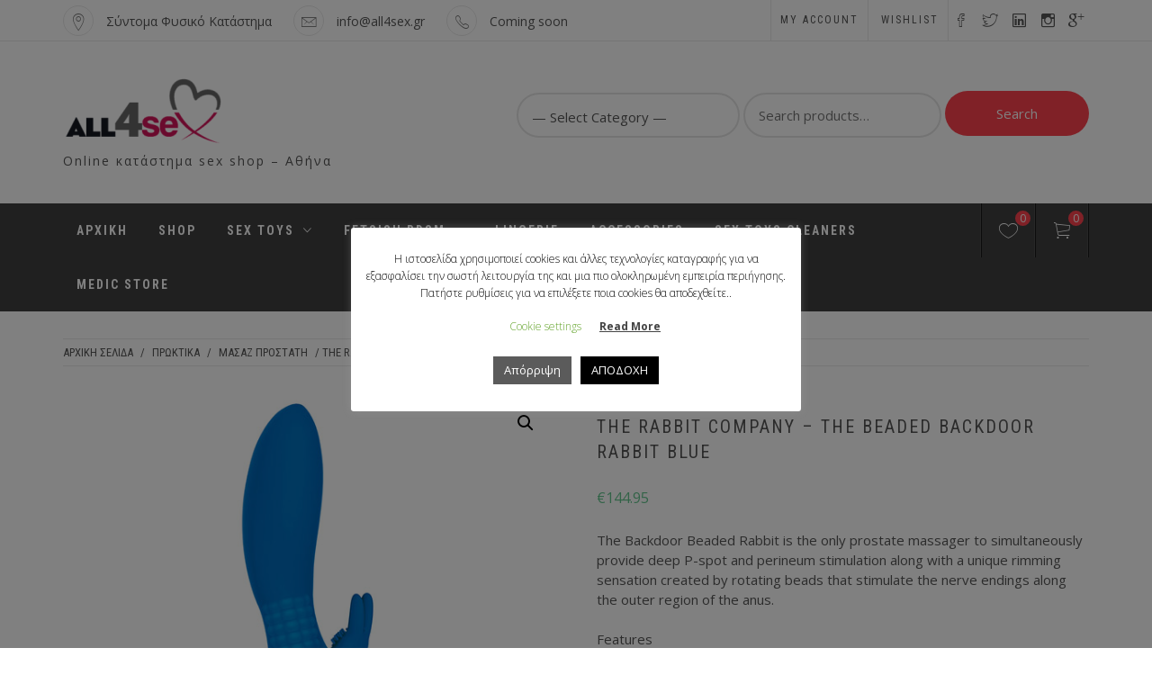

--- FILE ---
content_type: text/html; charset=UTF-8
request_url: https://all4sex.gr/product/the-rabbit-company-the-beaded-backdoor-rabbit-blue/
body_size: 29163
content:
<!doctype html>
<html lang="el">
    <head>
        <meta charset="UTF-8">
        <meta name="viewport" content="width=device-width, initial-scale=1">
        <link rel="profile" href="http://gmpg.org/xfn/11">
        				<script>document.documentElement.className = document.documentElement.className + ' yes-js js_active js'</script>
			<title>THE RABBIT COMPANY &#8211; THE BEADED BACKDOOR RABBIT BLUE</title>
<meta name='robots' content='max-image-preview:large' />
	<style>img:is([sizes="auto" i], [sizes^="auto," i]) { contain-intrinsic-size: 3000px 1500px }</style>
	<link rel='dns-prefetch' href='//fonts.googleapis.com' />
<link rel="alternate" type="application/rss+xml" title="Ροή RSS &raquo; " href="https://all4sex.gr/feed/" />
<link rel="alternate" type="application/rss+xml" title="Ροή Σχολίων &raquo; " href="https://all4sex.gr/comments/feed/" />
<link rel="alternate" type="application/rss+xml" title="Ροή Σχολίων  &raquo; THE RABBIT COMPANY &#8211; THE BEADED BACKDOOR RABBIT BLUE" href="https://all4sex.gr/product/the-rabbit-company-the-beaded-backdoor-rabbit-blue/feed/" />
<script type="text/javascript">
/* <![CDATA[ */
window._wpemojiSettings = {"baseUrl":"https:\/\/s.w.org\/images\/core\/emoji\/16.0.1\/72x72\/","ext":".png","svgUrl":"https:\/\/s.w.org\/images\/core\/emoji\/16.0.1\/svg\/","svgExt":".svg","source":{"concatemoji":"https:\/\/all4sex.gr\/wp-includes\/js\/wp-emoji-release.min.js?ver=6.8.3"}};
/*! This file is auto-generated */
!function(s,n){var o,i,e;function c(e){try{var t={supportTests:e,timestamp:(new Date).valueOf()};sessionStorage.setItem(o,JSON.stringify(t))}catch(e){}}function p(e,t,n){e.clearRect(0,0,e.canvas.width,e.canvas.height),e.fillText(t,0,0);var t=new Uint32Array(e.getImageData(0,0,e.canvas.width,e.canvas.height).data),a=(e.clearRect(0,0,e.canvas.width,e.canvas.height),e.fillText(n,0,0),new Uint32Array(e.getImageData(0,0,e.canvas.width,e.canvas.height).data));return t.every(function(e,t){return e===a[t]})}function u(e,t){e.clearRect(0,0,e.canvas.width,e.canvas.height),e.fillText(t,0,0);for(var n=e.getImageData(16,16,1,1),a=0;a<n.data.length;a++)if(0!==n.data[a])return!1;return!0}function f(e,t,n,a){switch(t){case"flag":return n(e,"\ud83c\udff3\ufe0f\u200d\u26a7\ufe0f","\ud83c\udff3\ufe0f\u200b\u26a7\ufe0f")?!1:!n(e,"\ud83c\udde8\ud83c\uddf6","\ud83c\udde8\u200b\ud83c\uddf6")&&!n(e,"\ud83c\udff4\udb40\udc67\udb40\udc62\udb40\udc65\udb40\udc6e\udb40\udc67\udb40\udc7f","\ud83c\udff4\u200b\udb40\udc67\u200b\udb40\udc62\u200b\udb40\udc65\u200b\udb40\udc6e\u200b\udb40\udc67\u200b\udb40\udc7f");case"emoji":return!a(e,"\ud83e\udedf")}return!1}function g(e,t,n,a){var r="undefined"!=typeof WorkerGlobalScope&&self instanceof WorkerGlobalScope?new OffscreenCanvas(300,150):s.createElement("canvas"),o=r.getContext("2d",{willReadFrequently:!0}),i=(o.textBaseline="top",o.font="600 32px Arial",{});return e.forEach(function(e){i[e]=t(o,e,n,a)}),i}function t(e){var t=s.createElement("script");t.src=e,t.defer=!0,s.head.appendChild(t)}"undefined"!=typeof Promise&&(o="wpEmojiSettingsSupports",i=["flag","emoji"],n.supports={everything:!0,everythingExceptFlag:!0},e=new Promise(function(e){s.addEventListener("DOMContentLoaded",e,{once:!0})}),new Promise(function(t){var n=function(){try{var e=JSON.parse(sessionStorage.getItem(o));if("object"==typeof e&&"number"==typeof e.timestamp&&(new Date).valueOf()<e.timestamp+604800&&"object"==typeof e.supportTests)return e.supportTests}catch(e){}return null}();if(!n){if("undefined"!=typeof Worker&&"undefined"!=typeof OffscreenCanvas&&"undefined"!=typeof URL&&URL.createObjectURL&&"undefined"!=typeof Blob)try{var e="postMessage("+g.toString()+"("+[JSON.stringify(i),f.toString(),p.toString(),u.toString()].join(",")+"));",a=new Blob([e],{type:"text/javascript"}),r=new Worker(URL.createObjectURL(a),{name:"wpTestEmojiSupports"});return void(r.onmessage=function(e){c(n=e.data),r.terminate(),t(n)})}catch(e){}c(n=g(i,f,p,u))}t(n)}).then(function(e){for(var t in e)n.supports[t]=e[t],n.supports.everything=n.supports.everything&&n.supports[t],"flag"!==t&&(n.supports.everythingExceptFlag=n.supports.everythingExceptFlag&&n.supports[t]);n.supports.everythingExceptFlag=n.supports.everythingExceptFlag&&!n.supports.flag,n.DOMReady=!1,n.readyCallback=function(){n.DOMReady=!0}}).then(function(){return e}).then(function(){var e;n.supports.everything||(n.readyCallback(),(e=n.source||{}).concatemoji?t(e.concatemoji):e.wpemoji&&e.twemoji&&(t(e.twemoji),t(e.wpemoji)))}))}((window,document),window._wpemojiSettings);
/* ]]> */
</script>
<link rel='stylesheet' id='xt-icons-css' href='https://all4sex.gr/wp-content/plugins/woo-floating-cart-lite/xt-framework/includes/customizer/controls/xt_icons/css/xt-icons.css?ver=2.5.6' type='text/css' media='all' />
<link rel='stylesheet' id='xt_framework_add-to-cart-css' href='https://all4sex.gr/wp-content/plugins/woo-floating-cart-lite/xt-framework/includes/modules/add-to-cart/assets/css/add-to-cart.css?ver=2.5.6' type='text/css' media='all' />
<style id='wp-emoji-styles-inline-css' type='text/css'>

	img.wp-smiley, img.emoji {
		display: inline !important;
		border: none !important;
		box-shadow: none !important;
		height: 1em !important;
		width: 1em !important;
		margin: 0 0.07em !important;
		vertical-align: -0.1em !important;
		background: none !important;
		padding: 0 !important;
	}
</style>
<link rel='stylesheet' id='wp-block-library-css' href='https://all4sex.gr/wp-includes/css/dist/block-library/style.min.css?ver=6.8.3' type='text/css' media='all' />
<style id='classic-theme-styles-inline-css' type='text/css'>
/*! This file is auto-generated */
.wp-block-button__link{color:#fff;background-color:#32373c;border-radius:9999px;box-shadow:none;text-decoration:none;padding:calc(.667em + 2px) calc(1.333em + 2px);font-size:1.125em}.wp-block-file__button{background:#32373c;color:#fff;text-decoration:none}
</style>
<link rel='stylesheet' id='jquery-selectBox-css' href='https://all4sex.gr/wp-content/plugins/yith-woocommerce-wishlist/assets/css/jquery.selectBox.css?ver=1.2.0' type='text/css' media='all' />
<link rel='stylesheet' id='woocommerce_prettyPhoto_css-css' href='//all4sex.gr/wp-content/plugins/woocommerce/assets/css/prettyPhoto.css?ver=3.1.6' type='text/css' media='all' />
<link rel='stylesheet' id='yith-wcwl-main-css' href='https://all4sex.gr/wp-content/plugins/yith-woocommerce-wishlist/assets/css/style.css?ver=4.10.1' type='text/css' media='all' />
<style id='yith-wcwl-main-inline-css' type='text/css'>
 :root { --rounded-corners-radius: 16px; --color-add-to-cart-background: #333333; --color-add-to-cart-text: #FFFFFF; --color-add-to-cart-border: #333333; --color-add-to-cart-background-hover: #4F4F4F; --color-add-to-cart-text-hover: #FFFFFF; --color-add-to-cart-border-hover: #4F4F4F; --add-to-cart-rounded-corners-radius: 16px; --color-button-style-1-background: #333333; --color-button-style-1-text: #FFFFFF; --color-button-style-1-border: #333333; --color-button-style-1-background-hover: #4F4F4F; --color-button-style-1-text-hover: #FFFFFF; --color-button-style-1-border-hover: #4F4F4F; --color-button-style-2-background: #333333; --color-button-style-2-text: #FFFFFF; --color-button-style-2-border: #333333; --color-button-style-2-background-hover: #4F4F4F; --color-button-style-2-text-hover: #FFFFFF; --color-button-style-2-border-hover: #4F4F4F; --color-wishlist-table-background: #FFFFFF; --color-wishlist-table-text: #6d6c6c; --color-wishlist-table-border: #FFFFFF; --color-headers-background: #F4F4F4; --color-share-button-color: #FFFFFF; --color-share-button-color-hover: #FFFFFF; --color-fb-button-background: #39599E; --color-fb-button-background-hover: #595A5A; --color-tw-button-background: #45AFE2; --color-tw-button-background-hover: #595A5A; --color-pr-button-background: #AB2E31; --color-pr-button-background-hover: #595A5A; --color-em-button-background: #FBB102; --color-em-button-background-hover: #595A5A; --color-wa-button-background: #00A901; --color-wa-button-background-hover: #595A5A; --feedback-duration: 3s } 
 :root { --rounded-corners-radius: 16px; --color-add-to-cart-background: #333333; --color-add-to-cart-text: #FFFFFF; --color-add-to-cart-border: #333333; --color-add-to-cart-background-hover: #4F4F4F; --color-add-to-cart-text-hover: #FFFFFF; --color-add-to-cart-border-hover: #4F4F4F; --add-to-cart-rounded-corners-radius: 16px; --color-button-style-1-background: #333333; --color-button-style-1-text: #FFFFFF; --color-button-style-1-border: #333333; --color-button-style-1-background-hover: #4F4F4F; --color-button-style-1-text-hover: #FFFFFF; --color-button-style-1-border-hover: #4F4F4F; --color-button-style-2-background: #333333; --color-button-style-2-text: #FFFFFF; --color-button-style-2-border: #333333; --color-button-style-2-background-hover: #4F4F4F; --color-button-style-2-text-hover: #FFFFFF; --color-button-style-2-border-hover: #4F4F4F; --color-wishlist-table-background: #FFFFFF; --color-wishlist-table-text: #6d6c6c; --color-wishlist-table-border: #FFFFFF; --color-headers-background: #F4F4F4; --color-share-button-color: #FFFFFF; --color-share-button-color-hover: #FFFFFF; --color-fb-button-background: #39599E; --color-fb-button-background-hover: #595A5A; --color-tw-button-background: #45AFE2; --color-tw-button-background-hover: #595A5A; --color-pr-button-background: #AB2E31; --color-pr-button-background-hover: #595A5A; --color-em-button-background: #FBB102; --color-em-button-background-hover: #595A5A; --color-wa-button-background: #00A901; --color-wa-button-background-hover: #595A5A; --feedback-duration: 3s } 
</style>
<style id='global-styles-inline-css' type='text/css'>
:root{--wp--preset--aspect-ratio--square: 1;--wp--preset--aspect-ratio--4-3: 4/3;--wp--preset--aspect-ratio--3-4: 3/4;--wp--preset--aspect-ratio--3-2: 3/2;--wp--preset--aspect-ratio--2-3: 2/3;--wp--preset--aspect-ratio--16-9: 16/9;--wp--preset--aspect-ratio--9-16: 9/16;--wp--preset--color--black: #000000;--wp--preset--color--cyan-bluish-gray: #abb8c3;--wp--preset--color--white: #ffffff;--wp--preset--color--pale-pink: #f78da7;--wp--preset--color--vivid-red: #cf2e2e;--wp--preset--color--luminous-vivid-orange: #ff6900;--wp--preset--color--luminous-vivid-amber: #fcb900;--wp--preset--color--light-green-cyan: #7bdcb5;--wp--preset--color--vivid-green-cyan: #00d084;--wp--preset--color--pale-cyan-blue: #8ed1fc;--wp--preset--color--vivid-cyan-blue: #0693e3;--wp--preset--color--vivid-purple: #9b51e0;--wp--preset--gradient--vivid-cyan-blue-to-vivid-purple: linear-gradient(135deg,rgba(6,147,227,1) 0%,rgb(155,81,224) 100%);--wp--preset--gradient--light-green-cyan-to-vivid-green-cyan: linear-gradient(135deg,rgb(122,220,180) 0%,rgb(0,208,130) 100%);--wp--preset--gradient--luminous-vivid-amber-to-luminous-vivid-orange: linear-gradient(135deg,rgba(252,185,0,1) 0%,rgba(255,105,0,1) 100%);--wp--preset--gradient--luminous-vivid-orange-to-vivid-red: linear-gradient(135deg,rgba(255,105,0,1) 0%,rgb(207,46,46) 100%);--wp--preset--gradient--very-light-gray-to-cyan-bluish-gray: linear-gradient(135deg,rgb(238,238,238) 0%,rgb(169,184,195) 100%);--wp--preset--gradient--cool-to-warm-spectrum: linear-gradient(135deg,rgb(74,234,220) 0%,rgb(151,120,209) 20%,rgb(207,42,186) 40%,rgb(238,44,130) 60%,rgb(251,105,98) 80%,rgb(254,248,76) 100%);--wp--preset--gradient--blush-light-purple: linear-gradient(135deg,rgb(255,206,236) 0%,rgb(152,150,240) 100%);--wp--preset--gradient--blush-bordeaux: linear-gradient(135deg,rgb(254,205,165) 0%,rgb(254,45,45) 50%,rgb(107,0,62) 100%);--wp--preset--gradient--luminous-dusk: linear-gradient(135deg,rgb(255,203,112) 0%,rgb(199,81,192) 50%,rgb(65,88,208) 100%);--wp--preset--gradient--pale-ocean: linear-gradient(135deg,rgb(255,245,203) 0%,rgb(182,227,212) 50%,rgb(51,167,181) 100%);--wp--preset--gradient--electric-grass: linear-gradient(135deg,rgb(202,248,128) 0%,rgb(113,206,126) 100%);--wp--preset--gradient--midnight: linear-gradient(135deg,rgb(2,3,129) 0%,rgb(40,116,252) 100%);--wp--preset--font-size--small: 13px;--wp--preset--font-size--medium: 20px;--wp--preset--font-size--large: 36px;--wp--preset--font-size--x-large: 42px;--wp--preset--spacing--20: 0.44rem;--wp--preset--spacing--30: 0.67rem;--wp--preset--spacing--40: 1rem;--wp--preset--spacing--50: 1.5rem;--wp--preset--spacing--60: 2.25rem;--wp--preset--spacing--70: 3.38rem;--wp--preset--spacing--80: 5.06rem;--wp--preset--shadow--natural: 6px 6px 9px rgba(0, 0, 0, 0.2);--wp--preset--shadow--deep: 12px 12px 50px rgba(0, 0, 0, 0.4);--wp--preset--shadow--sharp: 6px 6px 0px rgba(0, 0, 0, 0.2);--wp--preset--shadow--outlined: 6px 6px 0px -3px rgba(255, 255, 255, 1), 6px 6px rgba(0, 0, 0, 1);--wp--preset--shadow--crisp: 6px 6px 0px rgba(0, 0, 0, 1);}:where(.is-layout-flex){gap: 0.5em;}:where(.is-layout-grid){gap: 0.5em;}body .is-layout-flex{display: flex;}.is-layout-flex{flex-wrap: wrap;align-items: center;}.is-layout-flex > :is(*, div){margin: 0;}body .is-layout-grid{display: grid;}.is-layout-grid > :is(*, div){margin: 0;}:where(.wp-block-columns.is-layout-flex){gap: 2em;}:where(.wp-block-columns.is-layout-grid){gap: 2em;}:where(.wp-block-post-template.is-layout-flex){gap: 1.25em;}:where(.wp-block-post-template.is-layout-grid){gap: 1.25em;}.has-black-color{color: var(--wp--preset--color--black) !important;}.has-cyan-bluish-gray-color{color: var(--wp--preset--color--cyan-bluish-gray) !important;}.has-white-color{color: var(--wp--preset--color--white) !important;}.has-pale-pink-color{color: var(--wp--preset--color--pale-pink) !important;}.has-vivid-red-color{color: var(--wp--preset--color--vivid-red) !important;}.has-luminous-vivid-orange-color{color: var(--wp--preset--color--luminous-vivid-orange) !important;}.has-luminous-vivid-amber-color{color: var(--wp--preset--color--luminous-vivid-amber) !important;}.has-light-green-cyan-color{color: var(--wp--preset--color--light-green-cyan) !important;}.has-vivid-green-cyan-color{color: var(--wp--preset--color--vivid-green-cyan) !important;}.has-pale-cyan-blue-color{color: var(--wp--preset--color--pale-cyan-blue) !important;}.has-vivid-cyan-blue-color{color: var(--wp--preset--color--vivid-cyan-blue) !important;}.has-vivid-purple-color{color: var(--wp--preset--color--vivid-purple) !important;}.has-black-background-color{background-color: var(--wp--preset--color--black) !important;}.has-cyan-bluish-gray-background-color{background-color: var(--wp--preset--color--cyan-bluish-gray) !important;}.has-white-background-color{background-color: var(--wp--preset--color--white) !important;}.has-pale-pink-background-color{background-color: var(--wp--preset--color--pale-pink) !important;}.has-vivid-red-background-color{background-color: var(--wp--preset--color--vivid-red) !important;}.has-luminous-vivid-orange-background-color{background-color: var(--wp--preset--color--luminous-vivid-orange) !important;}.has-luminous-vivid-amber-background-color{background-color: var(--wp--preset--color--luminous-vivid-amber) !important;}.has-light-green-cyan-background-color{background-color: var(--wp--preset--color--light-green-cyan) !important;}.has-vivid-green-cyan-background-color{background-color: var(--wp--preset--color--vivid-green-cyan) !important;}.has-pale-cyan-blue-background-color{background-color: var(--wp--preset--color--pale-cyan-blue) !important;}.has-vivid-cyan-blue-background-color{background-color: var(--wp--preset--color--vivid-cyan-blue) !important;}.has-vivid-purple-background-color{background-color: var(--wp--preset--color--vivid-purple) !important;}.has-black-border-color{border-color: var(--wp--preset--color--black) !important;}.has-cyan-bluish-gray-border-color{border-color: var(--wp--preset--color--cyan-bluish-gray) !important;}.has-white-border-color{border-color: var(--wp--preset--color--white) !important;}.has-pale-pink-border-color{border-color: var(--wp--preset--color--pale-pink) !important;}.has-vivid-red-border-color{border-color: var(--wp--preset--color--vivid-red) !important;}.has-luminous-vivid-orange-border-color{border-color: var(--wp--preset--color--luminous-vivid-orange) !important;}.has-luminous-vivid-amber-border-color{border-color: var(--wp--preset--color--luminous-vivid-amber) !important;}.has-light-green-cyan-border-color{border-color: var(--wp--preset--color--light-green-cyan) !important;}.has-vivid-green-cyan-border-color{border-color: var(--wp--preset--color--vivid-green-cyan) !important;}.has-pale-cyan-blue-border-color{border-color: var(--wp--preset--color--pale-cyan-blue) !important;}.has-vivid-cyan-blue-border-color{border-color: var(--wp--preset--color--vivid-cyan-blue) !important;}.has-vivid-purple-border-color{border-color: var(--wp--preset--color--vivid-purple) !important;}.has-vivid-cyan-blue-to-vivid-purple-gradient-background{background: var(--wp--preset--gradient--vivid-cyan-blue-to-vivid-purple) !important;}.has-light-green-cyan-to-vivid-green-cyan-gradient-background{background: var(--wp--preset--gradient--light-green-cyan-to-vivid-green-cyan) !important;}.has-luminous-vivid-amber-to-luminous-vivid-orange-gradient-background{background: var(--wp--preset--gradient--luminous-vivid-amber-to-luminous-vivid-orange) !important;}.has-luminous-vivid-orange-to-vivid-red-gradient-background{background: var(--wp--preset--gradient--luminous-vivid-orange-to-vivid-red) !important;}.has-very-light-gray-to-cyan-bluish-gray-gradient-background{background: var(--wp--preset--gradient--very-light-gray-to-cyan-bluish-gray) !important;}.has-cool-to-warm-spectrum-gradient-background{background: var(--wp--preset--gradient--cool-to-warm-spectrum) !important;}.has-blush-light-purple-gradient-background{background: var(--wp--preset--gradient--blush-light-purple) !important;}.has-blush-bordeaux-gradient-background{background: var(--wp--preset--gradient--blush-bordeaux) !important;}.has-luminous-dusk-gradient-background{background: var(--wp--preset--gradient--luminous-dusk) !important;}.has-pale-ocean-gradient-background{background: var(--wp--preset--gradient--pale-ocean) !important;}.has-electric-grass-gradient-background{background: var(--wp--preset--gradient--electric-grass) !important;}.has-midnight-gradient-background{background: var(--wp--preset--gradient--midnight) !important;}.has-small-font-size{font-size: var(--wp--preset--font-size--small) !important;}.has-medium-font-size{font-size: var(--wp--preset--font-size--medium) !important;}.has-large-font-size{font-size: var(--wp--preset--font-size--large) !important;}.has-x-large-font-size{font-size: var(--wp--preset--font-size--x-large) !important;}
:where(.wp-block-post-template.is-layout-flex){gap: 1.25em;}:where(.wp-block-post-template.is-layout-grid){gap: 1.25em;}
:where(.wp-block-columns.is-layout-flex){gap: 2em;}:where(.wp-block-columns.is-layout-grid){gap: 2em;}
:root :where(.wp-block-pullquote){font-size: 1.5em;line-height: 1.6;}
</style>
<link rel='stylesheet' id='cookie-law-info-css' href='https://all4sex.gr/wp-content/plugins/cookie-law-info/legacy/public/css/cookie-law-info-public.css?ver=3.3.6' type='text/css' media='all' />
<link rel='stylesheet' id='cookie-law-info-gdpr-css' href='https://all4sex.gr/wp-content/plugins/cookie-law-info/legacy/public/css/cookie-law-info-gdpr.css?ver=3.3.6' type='text/css' media='all' />
<link rel='stylesheet' id='woof-css' href='https://all4sex.gr/wp-content/plugins/woocommerce-products-filter/css/front.css?ver=1.3.7.2' type='text/css' media='all' />
<style id='woof-inline-css' type='text/css'>

.woof_products_top_panel li span, .woof_products_top_panel2 li span{background: url(https://all4sex.gr/wp-content/plugins/woocommerce-products-filter/img/delete.png);background-size: 14px 14px;background-repeat: no-repeat;background-position: right;}
.woof_edit_view{
                    display: none;
                }
.woof_price_search_container .price_slider_amount button.button{
                        display: none;
                    }

                    /***** END: hiding submit button of the price slider ******/

</style>
<link rel='stylesheet' id='chosen-drop-down-css' href='https://all4sex.gr/wp-content/plugins/woocommerce-products-filter/js/chosen/chosen.min.css?ver=1.3.7.2' type='text/css' media='all' />
<link rel='stylesheet' id='icheck-jquery-color-flat-css' href='https://all4sex.gr/wp-content/plugins/woocommerce-products-filter/js/icheck/skins/flat/_all.css?ver=1.3.7.2' type='text/css' media='all' />
<link rel='stylesheet' id='icheck-jquery-color-square-css' href='https://all4sex.gr/wp-content/plugins/woocommerce-products-filter/js/icheck/skins/square/_all.css?ver=1.3.7.2' type='text/css' media='all' />
<link rel='stylesheet' id='icheck-jquery-color-minimal-css' href='https://all4sex.gr/wp-content/plugins/woocommerce-products-filter/js/icheck/skins/minimal/_all.css?ver=1.3.7.2' type='text/css' media='all' />
<link rel='stylesheet' id='woof_by_author_html_items-css' href='https://all4sex.gr/wp-content/plugins/woocommerce-products-filter/ext/by_author/css/by_author.css?ver=1.3.7.2' type='text/css' media='all' />
<link rel='stylesheet' id='woof_by_instock_html_items-css' href='https://all4sex.gr/wp-content/plugins/woocommerce-products-filter/ext/by_instock/css/by_instock.css?ver=1.3.7.2' type='text/css' media='all' />
<link rel='stylesheet' id='woof_by_onsales_html_items-css' href='https://all4sex.gr/wp-content/plugins/woocommerce-products-filter/ext/by_onsales/css/by_onsales.css?ver=1.3.7.2' type='text/css' media='all' />
<link rel='stylesheet' id='woof_by_text_html_items-css' href='https://all4sex.gr/wp-content/plugins/woocommerce-products-filter/ext/by_text/assets/css/front.css?ver=1.3.7.2' type='text/css' media='all' />
<link rel='stylesheet' id='woof_label_html_items-css' href='https://all4sex.gr/wp-content/plugins/woocommerce-products-filter/ext/label/css/html_types/label.css?ver=1.3.7.2' type='text/css' media='all' />
<link rel='stylesheet' id='woof_select_radio_check_html_items-css' href='https://all4sex.gr/wp-content/plugins/woocommerce-products-filter/ext/select_radio_check/css/html_types/select_radio_check.css?ver=1.3.7.2' type='text/css' media='all' />
<link rel='stylesheet' id='woof_sd_html_items_checkbox-css' href='https://all4sex.gr/wp-content/plugins/woocommerce-products-filter/ext/smart_designer/css/elements/checkbox.css?ver=1.3.7.2' type='text/css' media='all' />
<link rel='stylesheet' id='woof_sd_html_items_radio-css' href='https://all4sex.gr/wp-content/plugins/woocommerce-products-filter/ext/smart_designer/css/elements/radio.css?ver=1.3.7.2' type='text/css' media='all' />
<link rel='stylesheet' id='woof_sd_html_items_switcher-css' href='https://all4sex.gr/wp-content/plugins/woocommerce-products-filter/ext/smart_designer/css/elements/switcher.css?ver=1.3.7.2' type='text/css' media='all' />
<link rel='stylesheet' id='woof_sd_html_items_color-css' href='https://all4sex.gr/wp-content/plugins/woocommerce-products-filter/ext/smart_designer/css/elements/color.css?ver=1.3.7.2' type='text/css' media='all' />
<link rel='stylesheet' id='woof_sd_html_items_tooltip-css' href='https://all4sex.gr/wp-content/plugins/woocommerce-products-filter/ext/smart_designer/css/tooltip.css?ver=1.3.7.2' type='text/css' media='all' />
<link rel='stylesheet' id='woof_sd_html_items_front-css' href='https://all4sex.gr/wp-content/plugins/woocommerce-products-filter/ext/smart_designer/css/front.css?ver=1.3.7.2' type='text/css' media='all' />
<link rel='stylesheet' id='woof-switcher23-css' href='https://all4sex.gr/wp-content/plugins/woocommerce-products-filter/css/switcher.css?ver=1.3.7.2' type='text/css' media='all' />
<link rel='stylesheet' id='photoswipe-css' href='https://all4sex.gr/wp-content/plugins/woocommerce/assets/css/photoswipe/photoswipe.min.css?ver=10.3.4' type='text/css' media='all' />
<link rel='stylesheet' id='photoswipe-default-skin-css' href='https://all4sex.gr/wp-content/plugins/woocommerce/assets/css/photoswipe/default-skin/default-skin.min.css?ver=10.3.4' type='text/css' media='all' />
<link rel='stylesheet' id='woocommerce-layout-css' href='https://all4sex.gr/wp-content/plugins/woocommerce/assets/css/woocommerce-layout.css?ver=10.3.4' type='text/css' media='all' />
<style id='woocommerce-layout-inline-css' type='text/css'>

	.infinite-scroll .woocommerce-pagination {
		display: none;
	}
</style>
<link rel='stylesheet' id='woocommerce-smallscreen-css' href='https://all4sex.gr/wp-content/plugins/woocommerce/assets/css/woocommerce-smallscreen.css?ver=10.3.4' type='text/css' media='only screen and (max-width: 768px)' />
<link rel='stylesheet' id='woocommerce-general-css' href='https://all4sex.gr/wp-content/plugins/woocommerce/assets/css/woocommerce.css?ver=10.3.4' type='text/css' media='all' />
<style id='woocommerce-inline-inline-css' type='text/css'>
.woocommerce form .form-row .required { visibility: visible; }
</style>
<link rel='stylesheet' id='megamenu-css' href='https://all4sex.gr/wp-content/uploads/maxmegamenu/style.css?ver=49e61d' type='text/css' media='all' />
<link rel='stylesheet' id='dashicons-css' href='https://all4sex.gr/wp-includes/css/dashicons.min.css?ver=6.8.3' type='text/css' media='all' />
<style id='dashicons-inline-css' type='text/css'>
[data-font="Dashicons"]:before {font-family: 'Dashicons' !important;content: attr(data-icon) !important;speak: none !important;font-weight: normal !important;font-variant: normal !important;text-transform: none !important;line-height: 1 !important;font-style: normal !important;-webkit-font-smoothing: antialiased !important;-moz-osx-font-smoothing: grayscale !important;}
</style>
<link rel='stylesheet' id='xtfw_notice-css' href='https://all4sex.gr/wp-content/plugins/woo-floating-cart-lite/xt-framework/includes/notices/assets/css/frontend-notices.css?ver=2.5.6' type='text/css' media='all' />
<link rel='stylesheet' id='xt-woo-floating-cart-css' href='https://all4sex.gr/wp-content/plugins/woo-floating-cart-lite/public/assets/css/frontend.css?ver=2.8.7' type='text/css' media='all' />
<link rel='stylesheet' id='wc-gateway-ppec-frontend-css' href='https://all4sex.gr/wp-content/plugins/woocommerce-gateway-paypal-express-checkout/assets/css/wc-gateway-ppec-frontend.css?ver=2.1.1' type='text/css' media='all' />
<link rel='stylesheet' id='brands-styles-css' href='https://all4sex.gr/wp-content/plugins/woocommerce/assets/css/brands.css?ver=10.3.4' type='text/css' media='all' />
<link rel='stylesheet' id='ionicons-css' href='https://all4sex.gr/wp-content/themes/shop-elite/assets/lib/ionicons/css/ionicons.min.css?ver=6.8.3' type='text/css' media='all' />
<link rel='stylesheet' id='animate-css' href='https://all4sex.gr/wp-content/themes/shop-elite/assets/lib/animate/animate.min.css?ver=6.8.3' type='text/css' media='all' />
<link rel='stylesheet' id='bootstrap-css' href='https://all4sex.gr/wp-content/themes/shop-elite/assets/lib/bootstrap/css/bootstrap.min.css?ver=6.8.3' type='text/css' media='all' />
<link rel='stylesheet' id='shop-elite-slider-css' href='https://all4sex.gr/wp-content/themes/shop-elite/assets/saga/css/slider.css?ver=6.8.3' type='text/css' media='all' />
<link rel='stylesheet' id='shop-elite-style-css' href='https://all4sex.gr/wp-content/themes/shop-elite/style.css?ver=6.8.3' type='text/css' media='all' />
<link rel='stylesheet' id='shop-elite-google-fonts-css' href='https://fonts.googleapis.com/css?family=Roboto%20Condensed:300,400,700|Open%20Sans:300,400italic,400,700&#038;subset=latin,latin-ext' type='text/css' media='all' />
<link rel='stylesheet' id='shop-elite-woocommerce-style-css' href='https://all4sex.gr/wp-content/themes/shop-elite/woocommerce.css?ver=6.8.3' type='text/css' media='all' />
<style id='shop-elite-woocommerce-style-inline-css' type='text/css'>
@font-face {
			font-family: "star";
			src: url("https://all4sex.gr/wp-content/plugins/woocommerce/assets/fonts/star.eot");
			src: url("https://all4sex.gr/wp-content/plugins/woocommerce/assets/fonts/star.eot?#iefix") format("embedded-opentype"),
				url("https://all4sex.gr/wp-content/plugins/woocommerce/assets/fonts/star.woff") format("woff"),
				url("https://all4sex.gr/wp-content/plugins/woocommerce/assets/fonts/star.ttf") format("truetype"),
				url("https://all4sex.gr/wp-content/plugins/woocommerce/assets/fonts/star.svg#star") format("svg");
			font-weight: normal;
			font-style: normal;
		}
</style>
<link rel='stylesheet' id='thwepof-public-style-css' href='https://all4sex.gr/wp-content/plugins/woo-extra-product-options/public/assets/css/thwepof-public.min.css?ver=6.8.3' type='text/css' media='all' />
<link rel='stylesheet' id='jquery-ui-style-css' href='https://all4sex.gr/wp-content/plugins/woo-extra-product-options/public/assets/css/jquery-ui/jquery-ui.css?ver=6.8.3' type='text/css' media='all' />
<link rel='stylesheet' id='jquery-timepicker-css' href='https://all4sex.gr/wp-content/plugins/woo-extra-product-options/public/assets/js/timepicker/jquery.timepicker.css?ver=6.8.3' type='text/css' media='all' />
<script type="text/javascript" src="https://all4sex.gr/wp-includes/js/jquery/jquery.min.js?ver=3.7.1" id="jquery-core-js"></script>
<script type="text/javascript" src="https://all4sex.gr/wp-includes/js/jquery/jquery-migrate.min.js?ver=3.4.1" id="jquery-migrate-js"></script>
<script type="text/javascript" id="xtfw-inline-js-after">
/* <![CDATA[ */
                    window.XT = (typeof window.XT !== "undefined") ? window.XT : {};
        
                    XT.isTouchDevice = function () {
                        return ("ontouchstart" in document.documentElement);
                    };
                    
                    (function( $ ) {
                        if (XT.isTouchDevice()) {
                            $("html").addClass("xtfw-touchevents");
                        }else{        
                            $("html").addClass("xtfw-no-touchevents");
                        }
                    })( jQuery );
                
/* ]]> */
</script>
<script type="text/javascript" src="https://all4sex.gr/wp-content/plugins/woo-floating-cart-lite/xt-framework/assets/js/jquery.ajaxqueue-min.js?ver=2.5.6" id="xt-jquery-ajaxqueue-js"></script>
<script type="text/javascript" src="https://all4sex.gr/wp-content/plugins/woocommerce/assets/js/jquery-blockui/jquery.blockUI.min.js?ver=2.7.0-wc.10.3.4" id="wc-jquery-blockui-js" data-wp-strategy="defer"></script>
<script type="text/javascript" id="wc-add-to-cart-js-extra">
/* <![CDATA[ */
var wc_add_to_cart_params = {"ajax_url":"\/wp-admin\/admin-ajax.php","wc_ajax_url":"\/?wc-ajax=%%endpoint%%","i18n_view_cart":"\u039a\u03b1\u03bb\u03ac\u03b8\u03b9","cart_url":"https:\/\/all4sex.gr\/cart\/","is_cart":"","cart_redirect_after_add":"no"};
/* ]]> */
</script>
<script type="text/javascript" src="https://all4sex.gr/wp-content/plugins/woocommerce/assets/js/frontend/add-to-cart.min.js?ver=10.3.4" id="wc-add-to-cart-js" data-wp-strategy="defer"></script>
<script type="text/javascript" id="xt_framework_add-to-cart-js-extra">
/* <![CDATA[ */
var XT_ATC = {"customizerConfigId":"xt_framework_add-to-cart","ajaxUrl":"https:\/\/all4sex.gr\/?wc-ajax=%%endpoint%%","ajaxAddToCart":"1","ajaxSinglePageAddToCart":"1","singleRefreshFragments":"","singleScrollToNotice":"1","singleScrollToNoticeTimeout":"","isProductPage":"1","overrideSpinner":"","spinnerIcon":"","checkmarkIcon":"","redirectionEnabled":"","redirectionTo":"https:\/\/all4sex.gr\/cart\/"};
/* ]]> */
</script>
<script type="text/javascript" src="https://all4sex.gr/wp-content/plugins/woo-floating-cart-lite/xt-framework/includes/modules/add-to-cart/assets/js/add-to-cart-min.js?ver=2.5.6" id="xt_framework_add-to-cart-js"></script>
<script type="text/javascript" id="woof-husky-js-extra">
/* <![CDATA[ */
var woof_husky_txt = {"ajax_url":"https:\/\/all4sex.gr\/wp-admin\/admin-ajax.php","plugin_uri":"https:\/\/all4sex.gr\/wp-content\/plugins\/woocommerce-products-filter\/ext\/by_text\/","loader":"https:\/\/all4sex.gr\/wp-content\/plugins\/woocommerce-products-filter\/ext\/by_text\/assets\/img\/ajax-loader.gif","not_found":"Nothing found!","prev":"Prev","next":"Next","site_link":"https:\/\/all4sex.gr","default_data":{"placeholder":"","behavior":"title","search_by_full_word":0,"autocomplete":1,"how_to_open_links":0,"taxonomy_compatibility":0,"sku_compatibility":0,"custom_fields":"","search_desc_variant":0,"view_text_length":10,"min_symbols":3,"max_posts":10,"image":"","notes_for_customer":"","template":"default","max_open_height":300,"page":0}};
/* ]]> */
</script>
<script type="text/javascript" src="https://all4sex.gr/wp-content/plugins/woocommerce-products-filter/ext/by_text/assets/js/husky.js?ver=1.3.7.2" id="woof-husky-js"></script>
<script type="text/javascript" id="cookie-law-info-js-extra">
/* <![CDATA[ */
var Cli_Data = {"nn_cookie_ids":[""],"cookielist":[],"non_necessary_cookies":[],"ccpaEnabled":"","ccpaRegionBased":"","ccpaBarEnabled":"","strictlyEnabled":["necessary","obligatoire"],"ccpaType":"gdpr","js_blocking":"","custom_integration":"","triggerDomRefresh":"","secure_cookies":""};
var cli_cookiebar_settings = {"animate_speed_hide":"500","animate_speed_show":"500","background":"#FFF","border":"#b1a6a6c2","border_on":"","button_1_button_colour":"#000000","button_1_button_hover":"#000000","button_1_link_colour":"#fff","button_1_as_button":"1","button_1_new_win":"","button_2_button_colour":"#333","button_2_button_hover":"#292929","button_2_link_colour":"#444","button_2_as_button":"","button_2_hidebar":"","button_3_button_colour":"#5b5b5b","button_3_button_hover":"#494949","button_3_link_colour":"#fff","button_3_as_button":"1","button_3_new_win":"","button_4_button_colour":"#000","button_4_button_hover":"#000000","button_4_link_colour":"#62a329","button_4_as_button":"","button_7_button_colour":"#61a229","button_7_button_hover":"#4e8221","button_7_link_colour":"#fff","button_7_as_button":"1","button_7_new_win":"","font_family":"inherit","header_fix":"","notify_animate_hide":"1","notify_animate_show":"","notify_div_id":"#cookie-law-info-bar","notify_position_horizontal":"right","notify_position_vertical":"bottom","scroll_close":"","scroll_close_reload":"","accept_close_reload":"","reject_close_reload":"","showagain_tab":"","showagain_background":"#fff","showagain_border":"#000","showagain_div_id":"#cookie-law-info-again","showagain_x_position":"100px","text":"#000","show_once_yn":"","show_once":"10000","logging_on":"","as_popup":"","popup_overlay":"1","bar_heading_text":"","cookie_bar_as":"popup","popup_showagain_position":"bottom-right","widget_position":"left"};
var log_object = {"ajax_url":"https:\/\/all4sex.gr\/wp-admin\/admin-ajax.php"};
/* ]]> */
</script>
<script type="text/javascript" src="https://all4sex.gr/wp-content/plugins/cookie-law-info/legacy/public/js/cookie-law-info-public.js?ver=3.3.6" id="cookie-law-info-js"></script>
<script type="text/javascript" src="https://all4sex.gr/wp-content/plugins/woocommerce/assets/js/zoom/jquery.zoom.min.js?ver=1.7.21-wc.10.3.4" id="wc-zoom-js" defer="defer" data-wp-strategy="defer"></script>
<script type="text/javascript" src="https://all4sex.gr/wp-content/plugins/woocommerce/assets/js/flexslider/jquery.flexslider.min.js?ver=2.7.2-wc.10.3.4" id="wc-flexslider-js" defer="defer" data-wp-strategy="defer"></script>
<script type="text/javascript" src="https://all4sex.gr/wp-content/plugins/woocommerce/assets/js/photoswipe/photoswipe.min.js?ver=4.1.1-wc.10.3.4" id="wc-photoswipe-js" defer="defer" data-wp-strategy="defer"></script>
<script type="text/javascript" src="https://all4sex.gr/wp-content/plugins/woocommerce/assets/js/photoswipe/photoswipe-ui-default.min.js?ver=4.1.1-wc.10.3.4" id="wc-photoswipe-ui-default-js" defer="defer" data-wp-strategy="defer"></script>
<script type="text/javascript" id="wc-single-product-js-extra">
/* <![CDATA[ */
var wc_single_product_params = {"i18n_required_rating_text":"\u03a0\u03b1\u03c1\u03b1\u03ba\u03b1\u03bb\u03bf\u03cd\u03bc\u03b5, \u03b5\u03c0\u03b9\u03bb\u03ad\u03be\u03c4\u03b5 \u03bc\u03af\u03b1 \u03b2\u03b1\u03b8\u03bc\u03bf\u03bb\u03bf\u03b3\u03af\u03b1","i18n_rating_options":["1 \u03b1\u03c0\u03cc 5 \u03b1\u03c3\u03c4\u03ad\u03c1\u03b9\u03b1","2 \u03b1\u03c0\u03cc 5 \u03b1\u03c3\u03c4\u03ad\u03c1\u03b9\u03b1","3 \u03b1\u03c0\u03cc 5 \u03b1\u03c3\u03c4\u03ad\u03c1\u03b9\u03b1","4 \u03b1\u03c0\u03cc 5 \u03b1\u03c3\u03c4\u03ad\u03c1\u03b9\u03b1","5 \u03b1\u03c0\u03cc 5 \u03b1\u03c3\u03c4\u03ad\u03c1\u03b9\u03b1"],"i18n_product_gallery_trigger_text":"View full-screen image gallery","review_rating_required":"yes","flexslider":{"rtl":false,"animation":"slide","smoothHeight":true,"directionNav":false,"controlNav":"thumbnails","slideshow":false,"animationSpeed":500,"animationLoop":false,"allowOneSlide":false},"zoom_enabled":"1","zoom_options":[],"photoswipe_enabled":"1","photoswipe_options":{"shareEl":false,"closeOnScroll":false,"history":false,"hideAnimationDuration":0,"showAnimationDuration":0},"flexslider_enabled":"1"};
/* ]]> */
</script>
<script type="text/javascript" src="https://all4sex.gr/wp-content/plugins/woocommerce/assets/js/frontend/single-product.min.js?ver=10.3.4" id="wc-single-product-js" defer="defer" data-wp-strategy="defer"></script>
<script type="text/javascript" src="https://all4sex.gr/wp-content/plugins/woocommerce/assets/js/js-cookie/js.cookie.min.js?ver=2.1.4-wc.10.3.4" id="wc-js-cookie-js" defer="defer" data-wp-strategy="defer"></script>
<script type="text/javascript" id="woocommerce-js-extra">
/* <![CDATA[ */
var woocommerce_params = {"ajax_url":"\/wp-admin\/admin-ajax.php","wc_ajax_url":"\/?wc-ajax=%%endpoint%%","i18n_password_show":"\u0395\u03bc\u03c6\u03ac\u03bd\u03b9\u03c3\u03b7 \u03c3\u03c5\u03bd\u03b8\u03b7\u03bc\u03b1\u03c4\u03b9\u03ba\u03bf\u03cd","i18n_password_hide":"\u0391\u03c0\u03cc\u03ba\u03c1\u03c5\u03c8\u03b7 \u03c3\u03c5\u03bd\u03b8\u03b7\u03bc\u03b1\u03c4\u03b9\u03ba\u03bf\u03cd"};
/* ]]> */
</script>
<script type="text/javascript" src="https://all4sex.gr/wp-content/plugins/woocommerce/assets/js/frontend/woocommerce.min.js?ver=10.3.4" id="woocommerce-js" defer="defer" data-wp-strategy="defer"></script>
<script type="text/javascript" src="https://all4sex.gr/wp-content/plugins/woo-floating-cart-lite/public/assets/vendors/bodyScrollLock-min.js?ver=2.8.7" id="xt-body-scroll-lock-js"></script>
<link rel="https://api.w.org/" href="https://all4sex.gr/wp-json/" /><link rel="alternate" title="JSON" type="application/json" href="https://all4sex.gr/wp-json/wp/v2/product/3605" /><link rel="EditURI" type="application/rsd+xml" title="RSD" href="https://all4sex.gr/xmlrpc.php?rsd" />
<meta name="generator" content="WordPress 6.8.3" />
<meta name="generator" content="WooCommerce 10.3.4" />
<link rel="canonical" href="https://all4sex.gr/product/the-rabbit-company-the-beaded-backdoor-rabbit-blue/" />
<link rel='shortlink' href='https://all4sex.gr/?p=3605' />
<link rel="alternate" title="oEmbed (JSON)" type="application/json+oembed" href="https://all4sex.gr/wp-json/oembed/1.0/embed?url=https%3A%2F%2Fall4sex.gr%2Fproduct%2Fthe-rabbit-company-the-beaded-backdoor-rabbit-blue%2F" />
<link rel="alternate" title="oEmbed (XML)" type="text/xml+oembed" href="https://all4sex.gr/wp-json/oembed/1.0/embed?url=https%3A%2F%2Fall4sex.gr%2Fproduct%2Fthe-rabbit-company-the-beaded-backdoor-rabbit-blue%2F&#038;format=xml" />
	<noscript><style>.woocommerce-product-gallery{ opacity: 1 !important; }</style></noscript>
	<style type="text/css">.recentcomments a{display:inline !important;padding:0 !important;margin:0 !important;}</style><link rel="preconnect" href="//code.tidio.co"><style id="sccss">/* Enter Your Custom CSS Here */

body.woocommerce span.onsale {
width: 100px;
}

#scroll-up {
	bottom: 100px;
}

/* 
.woocommerce .woocommerce-checkout .col2-set .col-1,
.woocommerce .woocommerce-checkout .col2-set .col-2 {
    width: 100% !important;
}

.woocommerce .woocommerce-checkout .col2-set .col-1 {
    margin-bottom: 30px;
}
*/
.site .woocommerce-info {

    background-color: 
			#D2D2D2;
}

/* CUSTOM MULTISTEP CHECKOUT PAGE */
@media screen and (min-width: 969px) {
.woocommerce-checkout-payment {
float:left;
width:100%;
}
table.shop_table.woocommerce-checkout-review-order-table {
width:100%;
}
	
.woocommerce table.shop_table th {
	background-color: #385aee;
}
	
	#payment_heading {
		padding-top: 25px;
	}	
	

	
}

#place_order.button.alt {
background: #0bb76e !important;
}
#wpmc-next {
background: #0bb76e !important;
}

@keyframes shadow-pulse
{
     0% {
          box-shadow: 0 0 0 0px rgba(0, 0, 0, 0.2);
     }
     100% {
          box-shadow: 0 0 0 35px rgba(0, 0, 0, 0);
     }
}


#place_order.button.alt {
     animation: shadow-pulse 1s infinite;
	width:100%;
}

#order_review_heading {
    width: 50%;
}

.checkout-button.button.alt.wc-forward {
background: #0bb76e !important;
}

#billing_country_field {float:left;
width:48%;
}
#billing_address_1_field {float:right;
width:48%;
	margin-top: -90px;
}
#billing_city_field {float:left;
width:48%;
}
#billing_state_field {float:right;
width:48%;
		margin-top: -90px;
}
#billing_postcode_field {float:left;
width:48%;
}

#billing_phone_field {float:right;
width:48%;
		margin-top: -90px;
}
.woocommerce-checkout #billing_first_name, #shipping_first_name, #billing_last_name, #shipping_last_name, #billing_email, #shipping_email, #billing_phone, #shipping_phone, #billing_address_1, #shipping_address_1, #billing_address_2, #shipping_address_2, #billing_company, #shipping_company, input#billing_state, input#shipping_state, #billing_postcode, #shipping_postcode, #billing_city, #shipping_city, #order_comments, #account_username, #account_password, #account_password-2 {
	margin-bottom: 0px!important;
	
border-bottom: 1px solid #797979;
border-top: unset;
border-right: unset;
border-left: unset;
border-radius: unset;
}

#wpmc-prev {
	background: #c8c8c8 !important;
  margin-top: 30px;
}

.wpmc-nav-wrapper {
    display: block;
}

.woocommerce-checkout .woocommerce form .form-row .select2-container, .select2-container .select2-selection--single, .select2-container--default .select2-selection--single .select2-selection__arrow {
border-bottom: 1px solid #797979;
border-top: unset;
border-right: unset;
border-left: unset;
border-radius: unset;
}
	
.woocommerce .site .button:hover::before {
left: 85%;
}

.single-product .wcppec-checkout-buttons {
    max-width: 360px;
}

#cookie-law-info-bar {
	font-size:12px;
}

#media_image-2 {
display:inline;
}

form.cart table.thwepo-extra-options label.label-tag {
    color: black;
}

.thwepo-extra-options.thwepo_simple .label {
    color: black;
}

.product_meta {
    max-width: 360px;
}

.site-header .widget_shopping_cart p.buttons.wcppec-cart-widget-spb {
    padding: 0 7px 0 0;
}

#woo_pp_ec_button_checkout {
    text-align: center;
}</style><style id="xirki-inline-styles">:root{--xt-woofc-spinner-overlay-color:rgba(255,255,255,0.5);--xt-woofc-success-color:#4b9b12;--xt-woofc-overlay-color:rgba(0,0,0,.5);--xt-woofc-notice-font-size:13px;}@media screen and (min-width: 783px){:root{--xt-woofc-hoffset:20px;--xt-woofc-voffset:20px;--xt-woofc-zindex:90200;}}@media screen and (max-width: 782px){:root{--xt-woofc-hoffset:20px;--xt-woofc-voffset:20px;--xt-woofc-zindex:90200;}}@media screen and (max-width: 480px){:root{--xt-woofc-hoffset:0px;--xt-woofc-voffset:0px;--xt-woofc-zindex:90200;}}</style><style type="text/css">/** Mega Menu CSS: fs **/</style>
    </head>
<body class="wp-singular product-template-default single single-product postid-3605 wp-custom-logo wp-theme-shop-elite theme-shop-elite woocommerce woocommerce-page woocommerce-no-js xt_woofc-is-light right-sidebar woocommerce-fullwidth woocommerce-active">

    <div class="preloader"></div>
    
<div id="page" class="site">
    <a class="skip-link screen-reader-text" href="#content">Skip to content</a>
        <header id="saga-header" class="site-header">
                    <div class="saga-topnav">
                <div class="container">
                            <div class="top-bar-left hidden-xs">
                                        <div class="saga-info">
                                            <div class="info-icon">
                            <i class="ion-ios-location-outline"></i>
                        </div>
                                        <div class="info-content">
                        <span>
                            Σύντομα Φυσικό Κατάστημα                        </span>
                    </div>
                </div>
                                        <div class="saga-info">
                                            <div class="info-icon">
                            <i class="ion-ios-email-outline"></i>
                        </div>
                                        <div class="info-content">
                        <span>
                            <a href="mailto:i&#110;&#102;&#111;&#064;all&#052;se&#120;.gr">i&#110;&#102;&#111;&#064;all&#052;se&#120;.gr</a>                        </span>
                    </div>
                </div>
                                        <div class="saga-info">
                                            <div class="info-icon">
                            <i class="ion-ios-telephone-outline"></i>
                        </div>
                                        <div class="info-content">
                        <span>
                            <a href="callto:">Coming soon</a>                        </span>
                    </div>
                </div>
                    </div>
                <div class="top-bar-right">
                    <div class="top-nav">
                <div class="menu-top-navigation-container"><ul id="top-menu" class=""><li id="menu-item-224" class="menu-item menu-item-type-post_type menu-item-object-page menu-item-224"><a href="https://all4sex.gr/my-account-2/">My account</a></li>
<li id="menu-item-223" class="menu-item menu-item-type-post_type menu-item-object-page menu-item-223"><a href="https://all4sex.gr/wishlist-2/">Wishlist</a></li>
</ul></div>            </div>
                        <div class="social-icons">
                <div class="menu-social-navigation-container"><ul id="social-menu" class=""><li id="menu-item-151" class="menu-item menu-item-type-custom menu-item-object-custom menu-item-151"><a target="_blank" href="http://facebook.com"><span class="screen-reader-text">facebook</span></a></li>
<li id="menu-item-152" class="menu-item menu-item-type-custom menu-item-object-custom menu-item-152"><a target="_blank" href="http://twitter.com"><span class="screen-reader-text">twitter</span></a></li>
<li id="menu-item-23" class="menu-item menu-item-type-custom menu-item-object-custom menu-item-23"><a target="_blank" href="http://linkedin.com"><span class="screen-reader-text">linkedin</span></a></li>
<li id="menu-item-24" class="menu-item menu-item-type-custom menu-item-object-custom menu-item-24"><a target="_blank" href="http://instagram.com"><span class="screen-reader-text">instagram</span></a></li>
<li id="menu-item-25" class="menu-item menu-item-type-custom menu-item-object-custom menu-item-25"><a target="_blank" href="http://plus.google.com"><span class="screen-reader-text">googleplus</span></a></li>
</ul></div>            </div>
                </div>
                    </div>
            </div>
                <div class="header-middle data-bg" data-background="">
            <div class="container">
                <div class="row">
                            <div class="col-md-4 col-sm-12">
            <div class="site-branding">
                <a href="https://all4sex.gr/" class="custom-logo-link" rel="home"><img width="180" height="76" src="https://all4sex.gr/wp-content/uploads/2019/12/all4sex-e1576610446338.png" class="custom-logo" alt="" decoding="async" /></a>                    <p class="site-title">
                        <a href="https://all4sex.gr/" rel="home">
                                                    </a>
                    </p>
                                    <p class="site-description">Online κατάστημα sex shop &#8211; Αθήνα</p>
                            </div><!-- .site-branding -->
        </div>
                <div class="col-md-8 col-sm-12">
            <div class="head-top-right">
                <div class="mobile-table-align">
                    <div class="mobile-table-cell">
                                <form role="search" method="get" class="form-inline woocommerce-product-search" action="https://all4sex.gr/">
                            <div class="form-group select-category-search">
                    <select name="product_cat">
                        <option value="">&mdash; Select Category &mdash;</option>
                                                    <option value="100-edibles" >100% Edibles</option>
                                                        <option value="2-pieces-lingerie" >2 Pieces Lingerie</option>
                                                        <option value="accessories" >Accessories</option>
                                                        <option value="accessories-for-the-penis" >Accessories for the penis</option>
                                                        <option value="accessories-fun-accessories" >Accessories/Fun Accessories</option>
                                                        <option value="actor-porn-anus" >Actor Porn Anus</option>
                                                        <option value="actors-penis" >Actors Penis</option>
                                                        <option value="adult-toys" >Adult Toys</option>
                                                        <option value="advent-calendar" >Advent Calendar</option>
                                                        <option value="anal" >Anal</option>
                                                        <option value="anal-balls" >Anal Balls</option>
                                                        <option value="anal-chain" >Anal Chain</option>
                                                        <option value="anal-dildo" >Anal Dildo</option>
                                                        <option value="anal-duche" >Anal Duche</option>
                                                        <option value="anal-lubricants" >Anal Lubricants</option>
                                                        <option value="anal-play" >Anal Play</option>
                                                        <option value="anal-plug" >Anal Plug</option>
                                                        <option value="anal-relaxation" >Anal Relaxation</option>
                                                        <option value="anillos-pene" >Anillos Pene</option>
                                                        <option value="aphrodisiac-effect" >Aphrodisiac Effect</option>
                                                        <option value="aphrodisiacs" >Aphrodisiacs</option>
                                                        <option value="aprons" >Aprons</option>
                                                        <option value="assorted" >Assorted</option>
                                                        <option value="babydoll" >Babydoll</option>
                                                        <option value="ballstrecher" >Ballstrecher</option>
                                                        <option value="bathmate" >Bathmate</option>
                                                        <option value="batteries" >Batteries</option>
                                                        <option value="bdsm" >BDSM</option>
                                                        <option value="bdsm-bondage" >BDSM/Bondage</option>
                                                        <option value="bed-sheets" >Bed Sheets</option>
                                                        <option value="bendable-vibrators" >Bendable vibrators</option>
                                                        <option value="bikinis-swimsuit" >Bikinis/Swimsuit</option>
                                                        <option value="blindfolds" >Blindfolds</option>
                                                        <option value="blow-ups" >Blow-Ups</option>
                                                        <option value="board-games" >Board Games</option>
                                                        <option value="bodystocking-catsuits" >Bodystocking/Catsuits</option>
                                                        <option value="bolas" >Bolas</option>
                                                        <option value="bondage-tape" >Bondage Tape</option>
                                                        <option value="bottle-opener" >Bottle Opener</option>
                                                        <option value="box-of-3" >Box of 3</option>
                                                        <option value="bra" >Bra</option>
                                                        <option value="braguitas-menstruales" >Braguitas Menstruales</option>
                                                        <option value="breast-enlargement" >Breast Enlargement</option>
                                                        <option value="brooches" >Brooches</option>
                                                        <option value="bullet-vibrators" >Bullet vibrators</option>
                                                        <option value="candles" >Candles</option>
                                                        <option value="candy" >Candy</option>
                                                        <option value="card-games" >Card Games</option>
                                                        <option value="catalogs" >Catalogs</option>
                                                        <option value="charges" >Charges</option>
                                                        <option value="chastity-belts" >Chastity Belts</option>
                                                        <option value="chocolate" >Chocolate</option>
                                                        <option value="cleaning-and-maintenance" >Cleaning and Maintenance</option>
                                                        <option value="clitoris-suckers" >Clitoris Suckers</option>
                                                        <option value="cock-rings" >Cock Rings</option>
                                                        <option value="collars" >Collars</option>
                                                        <option value="condoms" >Condoms</option>
                                                        <option value="confeti" >Confeti</option>
                                                        <option value="cooling-effect" >Cooling Effect</option>
                                                        <option value="corsets" >Corsets</option>
                                                        <option value="costumes" >Costumes</option>
                                                        <option value="couple-vibes" >Couple Vibes</option>
                                                        <option value="creams-and-oils-for-massages" >Creams and Oils for Massages</option>
                                                        <option value="cuppons" >Cuppons</option>
                                                        <option value="delay-spray-and-creams" >Delay Spray and Creams</option>
                                                        <option value="delayers" >Delayers</option>
                                                        <option value="dice" >Dice</option>
                                                        <option value="dildos" >Dildos</option>
                                                        <option value="displays" >Displays</option>
                                                        <option value="dobles" >Dobles</option>
                                                        <option value="dotted" >Dotted</option>
                                                        <option value="double-penis" >Double Penis</option>
                                                        <option value="dresses" >Dresses</option>
                                                        <option value="drinking-bottles" >Drinking Bottles</option>
                                                        <option value="edible" >Edible</option>
                                                        <option value="edible-games" >Edible Games</option>
                                                        <option value="edible-lingerie" >Edible Lingerie</option>
                                                        <option value="edible-lubricants" >Edible Lubricants</option>
                                                        <option value="edible-powders-paints" >Edible Powders/Paints</option>
                                                        <option value="enhancement-pills" >Enhancement Pills</option>
                                                        <option value="enhancers" >Enhancers</option>
                                                        <option value="enlargement-pumps" >Enlargement Pumps</option>
                                                        <option value="erotic-arousal" >Erotic Arousal</option>
                                                        <option value="erotic-bookstore" >Erotic Bookstore</option>
                                                        <option value="essential-oils" >Essential Oils</option>
                                                        <option value="extra-orgasm" >Extra Orgasm</option>
                                                        <option value="eye-masks" >Eye-Masks</option>
                                                        <option value="fantasy-penis" >Fantasy Penis</option>
                                                        <option value="feather-tickler" >Feather Tickler</option>
                                                        <option value="female" >Female</option>
                                                        <option value="female-orgasm-enhancers" >Female Orgasm Enhancers</option>
                                                        <option value="female-orgasm-intensifiers" >Female Orgasm Intensifiers</option>
                                                        <option value="fetish-bondage" >Fetish/Bondage</option>
                                                        <option value="fetish-leather" >Fetish/Leather</option>
                                                        <option value="fetsish-bdsm" >Fetsish BDSM</option>
                                                        <option value="finger-vibes" >Finger Vibes</option>
                                                        <option value="fisting-2" >Fisting</option>
                                                        <option value="flavors" >Flavors</option>
                                                        <option value="flavours" >Flavours</option>
                                                        <option value="fleshjack-boys" >Fleshjack boys</option>
                                                        <option value="fleshlight-girls" >Fleshlight girls</option>
                                                        <option value="food-supplements" >Food Supplements</option>
                                                        <option value="for-her" >For Her</option>
                                                        <option value="for-him" >For Him</option>
                                                        <option value="for-the-bath-time" >For the Bath Time</option>
                                                        <option value="frisge-magnets" >Frisge Magnets</option>
                                                        <option value="funny-items" >Funny Items</option>
                                                        <option value="g-spot" >G-Spot</option>
                                                        <option value="g-spot-vibrators" >G-Spot Vibrators</option>
                                                        <option value="g-spot-%ce%b4%ce%bf%ce%bd%ce%b7%cf%84%ce%ad%cf%82" >G-spot δονητές</option>
                                                        <option value="gags" >Gags</option>
                                                        <option value="games" >Games</option>
                                                        <option value="games-for-couples" >Games for Couples</option>
                                                        <option value="garter-belts" >Garter Belts</option>
                                                        <option value="glass-toys" >Glass Toys</option>
                                                        <option value="gummies" >Gummies</option>
                                                        <option value="handcuffs" >Handcuffs</option>
                                                        <option value="hands-fist" >Hands/Fist</option>
                                                        <option value="harnesses" >Harnesses</option>
                                                        <option value="heating-effect" >Heating Effect</option>
                                                        <option value="hi-tech-vibrators" >Hi-Tech Vibrators</option>
                                                        <option value="hollow-dildo" >Hollow Dildo</option>
                                                        <option value="incense" >Incense</option>
                                                        <option value="inflatables" >Inflatables</option>
                                                        <option value="intimate-cleaning" >Intimate Cleaning</option>
                                                        <option value="keychain" >Keychain</option>
                                                        <option value="kit-gifts" >Kit Gifts</option>
                                                        <option value="kits-bdsm" >Kits BDSM</option>
                                                        <option value="kits-sets" >Kits/Sets</option>
                                                        <option value="large-sizes" >Large Sizes</option>
                                                        <option value="lay-on-vibes" >Lay-On Vibes</option>
                                                        <option value="leather-cock-rings" >Leather Cock Rings</option>
                                                        <option value="lgbt-line" >LGBT+ Line</option>
                                                        <option value="lighter" >Lighter</option>
                                                        <option value="lingerie" >Lingerie</option>
                                                        <option value="lollipops" >Lollipops</option>
                                                        <option value="love-drops" >Love Drops</option>
                                                        <option value="lubricants" >Lubricants</option>
                                                        <option value="masks" >Masks</option>
                                                        <option value="massage" >Massage</option>
                                                        <option value="massage-kits" >Massage Kits</option>
                                                        <option value="massage-oil-creams" >Massage Oil/Creams</option>
                                                        <option value="massagers" >Massagers</option>
                                                        <option value="masturbators-for-her" >Masturbators for Her</option>
                                                        <option value="masturbators-for-him" >Masturbators for Him</option>
                                                        <option value="medic-store" >Medic Store</option>
                                                        <option value="mens-underwear" >Mens Underwear</option>
                                                        <option value="menstrual-cup" >Menstrual Cup</option>
                                                        <option value="menstual-cups" >Menstual Cups</option>
                                                        <option value="metal-cock-ring" >Metal Cock Ring</option>
                                                        <option value="metal-plugs" >Metal Plugs</option>
                                                        <option value="metal-chastity-rings" >Metal-Chastity Rings</option>
                                                        <option value="miscellaneous" >Miscellaneous</option>
                                                        <option value="more-100uds" >More 100uds</option>
                                                        <option value="mouths-and-hands" >Mouths and Hands</option>
                                                        <option value="movable-foreski-penis" >Movable Foreski Penis</option>
                                                        <option value="muzzle" >Muzzle</option>
                                                        <option value="natural-range" >Natural Range</option>
                                                        <option value="nipple-clamps" >Nipple Clamps</option>
                                                        <option value="nipple-covers" >Nipple Covers</option>
                                                        <option value="no-dildo" >No Dildo</option>
                                                        <option value="no-straps" >No Straps</option>
                                                        <option value="no-vibration" >No Vibration</option>
                                                        <option value="offers" >Offers</option>
                                                        <option value="oils-and-lubes" >Oils and Lubes</option>
                                                        <option value="outlet-toys" >Outlet Toys</option>
                                                        <option value="p-spot" >P-Spot</option>
                                                        <option value="packs" >Packs</option>
                                                        <option value="paddle" >Paddle</option>
                                                        <option value="panties-thongs-culottes" >Panties/Thongs/Culottes</option>
                                                        <option value="panty-vibrator" >Panty Vibrator</option>
                                                        <option value="parapharmacy" >Parapharmacy</option>
                                                        <option value="penis" >Penis</option>
                                                        <option value="penis-accessories" >Penis Accessories</option>
                                                        <option value="penis-cloner" >Penis Cloner</option>
                                                        <option value="penis-enlargement" >Penis Enlargement</option>
                                                        <option value="penis-extensions" >Penis Extensions</option>
                                                        <option value="penis-pumps" >Penis Pumps</option>
                                                        <option value="penis-sleeves" >Penis Sleeves</option>
                                                        <option value="pheromone-perfumes" >Pheromone Perfumes</option>
                                                        <option value="piggy-bank" >Piggy Bank</option>
                                                        <option value="plugs" >Plugs</option>
                                                        <option value="plugs-with-jewel" >Plugs with Jewel</option>
                                                        <option value="porn-actres-vaginas" >Porn Actres Vaginas</option>
                                                        <option value="porn-stars" >Porn stars</option>
                                                        <option value="pornstar-signature-girls" >Pornstar signature girls</option>
                                                        <option value="pos" >POS</option>
                                                        <option value="powders" >Powders...</option>
                                                        <option value="prostatics" >Prostatics</option>
                                                        <option value="rabbit" >Rabbit</option>
                                                        <option value="realistic-penis" >Realistic Penis</option>
                                                        <option value="realistics-vibrators" >Realistics Vibrators</option>
                                                        <option value="romantic-atmosphere" >Romantic Atmosphere</option>
                                                        <option value="ropes" >Ropes</option>
                                                        <option value="rotators-and-vibrators" >Rotators and Vibrators</option>
                                                        <option value="roulettes" >Roulettes</option>
                                                        <option value="sashes" >Sashes</option>
                                                        <option value="seats-and-pillows" >Seats and Pillows</option>
                                                        <option value="sensitizers" >Sensitizers</option>
                                                        <option value="sets-with-garters" >Sets with Garters</option>
                                                        <option value="sex-dolls" >Sex Dolls</option>
                                                        <option value="sex-toys" >Sex toys</option>
                                                        <option value="shock-therapy" >Shock Therapy</option>
                                                        <option value="shorts" >Shorts</option>
                                                        <option value="shots-glasses" >Shots Glasses</option>
                                                        <option value="signs" >Signs</option>
                                                        <option value="silicone" >Silicone</option>
                                                        <option value="silicone-based-lubricants" >Silicone-based Lubricants</option>
                                                        <option value="single-dose" >Single-Dose</option>
                                                        <option value="slips" >Slips</option>
                                                        <option value="small-size" >Small Size</option>
                                                        <option value="spanking" >Spanking</option>
                                                        <option value="special-gays" >Special Gays</option>
                                                        <option value="specials" >Specials</option>
                                                        <option value="specula" >Specula</option>
                                                        <option value="sprays-gloss" >Sprays/Gloss</option>
                                                        <option value="squirting-penis" >Squirting Penis</option>
                                                        <option value="stimulator" >Stimulator</option>
                                                        <option value="strap-on" >Strap on</option>
                                                        <option value="strap-on-%ce%b4%ce%b9%cf%80%ce%bb%ce%ae%cf%82-%ce%b4%ce%b9%ce%b5%ce%af%cf%83%ce%b4%cf%85%cf%83%ce%b7%cf%82" >Strap on διπλής διείσδυσης</option>
                                                        <option value="strap-on-%ce%bc%ce%b5-%ce%b4%cf%8c%ce%bd%ce%b7%cf%83%ce%b7" >Strap on με δόνηση</option>
                                                        <option value="straws" >Straws</option>
                                                        <option value="super-fine" >Super Fine</option>
                                                        <option value="swings-furniture" >Swings/Furniture</option>
                                                        <option value="t-shirts-and-bodysuits" >T-Shirts and Bodysuits</option>
                                                        <option value="teddy-body" >Teddy/Body</option>
                                                        <option value="thongs-and-boxers" >Thongs and Boxers</option>
                                                        <option value="thrusting-vibrator" >Thrusting Vibrator</option>
                                                        <option value="ties" >Ties</option>
                                                        <option value="tights" >Tights</option>
                                                        <option value="to-increase-male-performance" >To Increase Male Performance</option>
                                                        <option value="urethra-dilators" >Urethra Dilators</option>
                                                        <option value="vac-u-lock-strap-on" >Vac u lock strap on</option>
                                                        <option value="vac-u-lock-%ce%bf%ce%bc%ce%bf%ce%b9%cf%8e%ce%bc%ce%b1%cf%84%ce%b1" >Vac u lock ομοιώματα</option>
                                                        <option value="vaginal-balls" >Vaginal Balls</option>
                                                        <option value="vaginas-and-anus" >Vaginas and Anus</option>
                                                        <option value="valentine-day-special" >Valentine Day Special</option>
                                                        <option value="vegan-products" >Vegan Products</option>
                                                        <option value="vending-selection" >Vending Selection</option>
                                                        <option value="vibradores-con-rabbit" >Vibradores con Rabbit</option>
                                                        <option value="vibrator-bullets" >Vibrator Bullets</option>
                                                        <option value="vibrator-eggs" >Vibrator Eggs</option>
                                                        <option value="vibrators-2" >Vibrators</option>
                                                        <option value="virgin-vagina" >Virgin Vagina</option>
                                                        <option value="warming-lubricants" >Warming Lubricants</option>
                                                        <option value="water" >Water</option>
                                                        <option value="water-based-lubricants" >Water-based Lubricants</option>
                                                        <option value="whip" >Whip</option>
                                                        <option value="with-alcohol" >With Alcohol</option>
                                                        <option value="with-app" >With APP</option>
                                                        <option value="with-shots" >With shots</option>
                                                        <option value="with-vibration" >With Vibration</option>
                                                        <option value="without-latex" >Without Latex</option>
                                                        <option value="woman-health" >Woman Health</option>
                                                        <option value="xl-size" >XL Size</option>
                                                        <option value="%ce%b1%ce%bd%cf%84%ce%bb%ce%af%ce%b5%cf%82-%ce%ba%ce%b5%ce%bd%ce%bf%cf%8d-%ce%b1%ce%ad%cf%81%ce%bf%cf%82" >Αντλίες κενού αέρος</option>
                                                        <option value="%ce%b1%cf%85%ce%bd%ce%b1%ce%bd%ce%b9%cf%83%cf%84%ce%ae%cf%81%ce%b9%ce%b1" >Αυνανιστήρια</option>
                                                        <option value="%ce%b4%ce%b1%ce%ba%cf%84%cf%8d%ce%bb%cf%89%ce%bd" >Δακτύλων</option>
                                                        <option value="%ce%b4%ce%b1%cf%87%cf%84%cf%85%ce%bb%ce%af%ce%b4%ce%b9%ce%b1-%cf%80%ce%ad%ce%bf%cf%85%cf%82" >Δαχτυλίδια Πέους</option>
                                                        <option value="%ce%b4%ce%b9%cf%80%ce%bb%ce%ac" >Διπλά</option>
                                                        <option value="vibrators" >Δονητές</option>
                                                        <option value="%ce%b4%ce%bf%ce%bd%ce%b7%cf%84%ce%ad%cf%82-%ce%b3%ce%b9%ce%b1-%ce%b6%ce%b5%cf%85%ce%b3%ce%ac%cf%81%ce%b9%ce%b1" >Δονητές για ζευγάρια</option>
                                                        <option value="%ce%b6%cf%8e%ce%bd%ce%b5%cf%82-%ce%b3%ce%b9%ce%b1-strap-on" >Ζώνες για strap on</option>
                                                        <option value="%ce%b7%ce%bb%ce%b5%ce%ba%cf%84%cf%81%ce%bf%ce%b4%ce%b9%ce%ad%ce%b3%ce%b5%cf%81%cf%83%ce%b7" >Ηλεκτροδιέγερση</option>
                                                        <option value="%ce%ba%ce%b1%ce%bb%ce%bf%cf%8d%cf%80%ce%b9%ce%b1-%cf%80%ce%ad%ce%bf%cf%85%cf%82" >Καλούπια πέους</option>
                                                        <option value="%ce%ba%ce%b5%ce%bb%ce%b9%cf%84%ce%bf%cf%81%ce%b9%ce%b4%ce%b9%ce%ba%ce%bf%ce%af" >Κλειτοριδικοί</option>
                                                        <option value="%ce%ba%ce%bf%ce%bb%cf%80%ce%b9%ce%ba%ce%ac" >Κολπικά</option>
                                                        <option value="%ce%bc%ce%b1%cf%83%ce%ac%ce%b6-%cf%80%cf%81%ce%bf%cf%83%cf%84%ce%ac%cf%84%ce%b7" >Μασάζ προστάτη</option>
                                                        <option value="%ce%bc%ce%b5%ce%b3%ce%b5%ce%b8%cf%85%ce%bd%cf%84%ce%ad%cf%82-%cf%80%cf%81%ce%bf%ce%b5%ce%ba%cf%84%ce%ac%cf%83%ce%b5%ce%b9%cf%82" >Μεγεθυντές &amp; Προεκτάσεις</option>
                                                        <option value="%ce%bc%ce%b5%cf%84%ce%b1%ce%bb%ce%b9%ce%ba%ce%ac" >Μεταλικά</option>
                                                        <option value="%ce%bf%ce%bc%ce%bf%ce%b9%cf%8e%ce%bc%ce%b1%cf%84%ce%b1-%ce%b3%ce%b9%ce%b1-strap-on" >Ομοιώματα για strap on</option>
                                                        <option value="%ce%bf%ce%bc%ce%bf%ce%b9%cf%8e%ce%bc%ce%b1%cf%84%ce%b1-%cf%80%ce%ad%ce%bf%cf%85%cf%82" >Ομοιώματα πέους</option>
                                                        <option value="%cf%80%cf%81%ce%bf%ce%b5%ce%ba%cf%84%ce%ac%cf%83%ce%b5%ce%b9%cf%82-%cf%80%ce%ad%ce%bf%cf%85%cf%82" >Προεκτάσεις πέους</option>
                                                        <option value="anal-toys" >Πρωκτικά</option>
                                                        <option value="%cf%80%cf%81%cf%89%ce%ba%cf%84%ce%b9%ce%ba%ce%ac-%ce%bd%cf%84%ce%bf%cf%85%cf%82" >Πρωκτικά ντους</option>
                                                        <option value="%cf%80%cf%81%cf%89%ce%ba%cf%84%ce%b9%ce%ba%ce%ac-%ce%bf%ce%bc%ce%bf%ce%b9%cf%8e%ce%bc%ce%b1%cf%84%ce%b1" >Πρωκτικά ομοιώματα</option>
                                                        <option value="%cf%80%cf%81%cf%89%ce%ba%cf%84%ce%b9%ce%ba%ce%ad%cf%82-%ce%bc%cf%80%ce%ac%ce%bb%ce%b5%cf%82" >Πρωκτικές μπάλες</option>
                                                        <option value="butt-plugs" >Πρωκτικές σφήνες</option>
                                                        <option value="%cf%81%ce%b5%ce%b1%ce%bb%ce%b9%cf%83%cf%84%ce%b9%ce%ba%ce%ac" >Ρεαλιστικά</option>
                                                        <option value="%cf%81%ce%b5%ce%b1%ce%bb%ce%b9%cf%83%cf%84%ce%b9%ce%ba%ce%bf%ce%af" >Ρεαλιστικοί</option>
                                                        <option value="%cf%83%cf%85%ce%bc%cf%80%ce%bb%ce%b7%cf%81%cf%8e%ce%bc%ce%b1%cf%84%ce%b1-%ce%bc%ce%b5%ce%b3%ce%ad%ce%b8%cf%85%ce%bd%cf%83%ce%b7%cf%82" >Συμπληρώματα μεγέθυνσης</option>
                                                        <option value="%cf%84%ce%b7%ce%bb%ce%b5%cf%87%ce%b5%ce%b9%cf%81%ce%b9%ce%b6%cf%8c%ce%bc%ce%b5%ce%bd%ce%bf%ce%b9" >Τηλεχειριζόμενοι</option>
                                                </select>
                </div>
                        <div class="form-group">
                <label class="screen-reader-text" for="woocommerce-product-search-field">Search for:</label>
                <input type="search" id="woocommerce-product-search-field" class="search-field" placeholder="Search products&hellip;" value="" name="s" />
            </div>
            <button type="submit" value="Search">Search</button>
            <input type="hidden" name="post_type" value="product" />
        </form>
                                <div class="hidden-md hidden-lg">
                            <div class="close-popup"></div>
                        </div>
                    </div>
                </div>
            </div>
        </div>
                        </div>
            </div>
        </div>
                <div class="saga-navigation">
            <div class="container">
                <nav id="site-navigation" class="main-navigation saga-nav saga-nav-left">
                        <span class="toggle-menu" aria-controls="primary-menu" aria-expanded="false">
                             <span class="screen-reader-text">
                                Primary Menu                            </span>
                            <i class="ham"></i>
                        </span>

                    <div class="menu"><ul id="primary-menu" class="menu"><li id="menu-item-253" class="menu-item menu-item-type-post_type menu-item-object-page menu-item-home menu-item-253"><a href="https://all4sex.gr/">Αρχική</a></li>
<li id="menu-item-49788" class="menu-item menu-item-type-post_type menu-item-object-page current_page_parent menu-item-49788"><a href="https://all4sex.gr/shop/">Shop</a></li>
<li id="menu-item-70" class="menu-item menu-item-type-taxonomy menu-item-object-product_cat current-product-ancestor current-menu-parent current-product-parent menu-item-has-children menu-item-70"><a href="https://all4sex.gr/product-category/sex-toys/">Sex toys</a>
<ul class="sub-menu">
	<li id="menu-item-354" class="menu-item menu-item-type-taxonomy menu-item-object-product_cat current-product-ancestor current-menu-parent current-product-parent menu-item-has-children menu-item-354"><a href="https://all4sex.gr/product-category/sex-toys/vibrators/">Δονητές</a>
	<ul class="sub-menu">
		<li id="menu-item-355" class="menu-item menu-item-type-taxonomy menu-item-object-product_cat menu-item-355"><a href="https://all4sex.gr/product-category/sex-toys/vibrators/bendable-vibrators/">Bendable vibrators</a></li>
		<li id="menu-item-356" class="menu-item menu-item-type-taxonomy menu-item-object-product_cat menu-item-356"><a href="https://all4sex.gr/product-category/sex-toys/vibrators/bullet-vibrators/">Bullet vibrators</a></li>
		<li id="menu-item-1510" class="menu-item menu-item-type-taxonomy menu-item-object-product_cat menu-item-1510"><a href="https://all4sex.gr/product-category/sex-toys/vibrators/%cf%81%ce%b5%ce%b1%ce%bb%ce%b9%cf%83%cf%84%ce%b9%ce%ba%ce%bf%ce%af/">Ρεαλιστικοί</a></li>
		<li id="menu-item-1511" class="menu-item menu-item-type-taxonomy menu-item-object-product_cat menu-item-1511"><a href="https://all4sex.gr/product-category/sex-toys/vibrators/%cf%84%ce%b7%ce%bb%ce%b5%cf%87%ce%b5%ce%b9%cf%81%ce%b9%ce%b6%cf%8c%ce%bc%ce%b5%ce%bd%ce%bf%ce%b9/">Τηλεχειριζόμενοι</a></li>
		<li id="menu-item-1512" class="menu-item menu-item-type-taxonomy menu-item-object-product_cat menu-item-1512"><a href="https://all4sex.gr/product-category/sex-toys/vibrators/g-spot-%ce%b4%ce%bf%ce%bd%ce%b7%cf%84%ce%ad%cf%82/">G-spot δονητές</a></li>
		<li id="menu-item-1513" class="menu-item menu-item-type-taxonomy menu-item-object-product_cat current-product-ancestor current-menu-parent current-product-parent menu-item-1513"><a href="https://all4sex.gr/product-category/sex-toys/vibrators/rabbit/">Rabbit</a></li>
		<li id="menu-item-1514" class="menu-item menu-item-type-taxonomy menu-item-object-product_cat menu-item-1514"><a href="https://all4sex.gr/product-category/sex-toys/vibrators/thrusting-vibrator/">Thrusting Vibrator</a></li>
		<li id="menu-item-1515" class="menu-item menu-item-type-taxonomy menu-item-object-product_cat menu-item-1515"><a href="https://all4sex.gr/product-category/sex-toys/vibrators/%ce%b4%ce%b1%ce%ba%cf%84%cf%8d%ce%bb%cf%89%ce%bd/">Δακτύλων</a></li>
		<li id="menu-item-1516" class="menu-item menu-item-type-taxonomy menu-item-object-product_cat menu-item-1516"><a href="https://all4sex.gr/product-category/sex-toys/vibrators/%ce%b4%ce%bf%ce%bd%ce%b7%cf%84%ce%ad%cf%82-%ce%b3%ce%b9%ce%b1-%ce%b6%ce%b5%cf%85%ce%b3%ce%ac%cf%81%ce%b9%ce%b1/">Δονητές για ζευγάρια</a></li>
		<li id="menu-item-1517" class="menu-item menu-item-type-taxonomy menu-item-object-product_cat menu-item-1517"><a href="https://all4sex.gr/product-category/sex-toys/vibrators/%ce%b8%ce%b7%ce%bb%cf%8e%ce%bd/">Θηλών</a></li>
		<li id="menu-item-1518" class="menu-item menu-item-type-taxonomy menu-item-object-product_cat menu-item-1518"><a href="https://all4sex.gr/product-category/sex-toys/vibrators/%ce%ba%ce%b5%ce%bb%ce%b9%cf%84%ce%bf%cf%81%ce%b9%ce%b4%ce%b9%ce%ba%ce%bf%ce%af/">Κλειτοριδικοί</a></li>
	</ul>
</li>
	<li id="menu-item-1466" class="menu-item menu-item-type-taxonomy menu-item-object-product_cat menu-item-has-children menu-item-1466"><a href="https://all4sex.gr/product-category/%ce%bf%ce%bc%ce%bf%ce%b9%cf%8e%ce%bc%ce%b1%cf%84%ce%b1-%cf%80%ce%ad%ce%bf%cf%85%cf%82/">Ομοιώματα πέους</a>
	<ul class="sub-menu">
		<li id="menu-item-1467" class="menu-item menu-item-type-taxonomy menu-item-object-product_cat menu-item-1467"><a href="https://all4sex.gr/product-category/%ce%bf%ce%bc%ce%bf%ce%b9%cf%8e%ce%bc%ce%b1%cf%84%ce%b1-%cf%80%ce%ad%ce%bf%cf%85%cf%82/%ce%bc%ce%b5%cf%84%ce%b1%ce%bb%ce%b9%ce%ba%ce%ac/">Μεταλικά</a></li>
		<li id="menu-item-1468" class="menu-item menu-item-type-taxonomy menu-item-object-product_cat menu-item-1468"><a href="https://all4sex.gr/product-category/%ce%bf%ce%bc%ce%bf%ce%b9%cf%8e%ce%bc%ce%b1%cf%84%ce%b1-%cf%80%ce%ad%ce%bf%cf%85%cf%82/%cf%81%ce%b5%ce%b1%ce%bb%ce%b9%cf%83%cf%84%ce%b9%ce%ba%ce%ac/">Ρεαλιστικά</a></li>
		<li id="menu-item-1527" class="menu-item menu-item-type-taxonomy menu-item-object-product_cat menu-item-1527"><a href="https://all4sex.gr/product-category/%ce%bf%ce%bc%ce%bf%ce%b9%cf%8e%ce%bc%ce%b1%cf%84%ce%b1-%cf%80%ce%ad%ce%bf%cf%85%cf%82/%ce%b4%ce%b9%cf%80%ce%bb%ce%ac/">Διπλά</a></li>
		<li id="menu-item-1524" class="menu-item menu-item-type-taxonomy menu-item-object-product_cat menu-item-1524"><a href="https://all4sex.gr/product-category/%ce%bf%ce%bc%ce%bf%ce%b9%cf%8e%ce%bc%ce%b1%cf%84%ce%b1-%cf%80%ce%ad%ce%bf%cf%85%cf%82/porn-stars/">Porn stars</a></li>
		<li id="menu-item-1528" class="menu-item menu-item-type-taxonomy menu-item-object-product_cat menu-item-1528"><a href="https://all4sex.gr/product-category/%ce%bf%ce%bc%ce%bf%ce%b9%cf%8e%ce%bc%ce%b1%cf%84%ce%b1-%cf%80%ce%ad%ce%bf%cf%85%cf%82/%ce%b5%ce%ba%cf%83%cf%80%ce%b5%cf%81%ce%bc%ce%ac%cf%84%cf%89%cf%83%ce%b7%cf%82/">Εκσπερμάτωσης</a></li>
		<li id="menu-item-1529" class="menu-item menu-item-type-taxonomy menu-item-object-product_cat menu-item-1529"><a href="https://all4sex.gr/product-category/%ce%bf%ce%bc%ce%bf%ce%b9%cf%8e%ce%bc%ce%b1%cf%84%ce%b1-%cf%80%ce%ad%ce%bf%cf%85%cf%82/%ce%ba%ce%b1%ce%bb%ce%bf%cf%8d%cf%80%ce%b9%ce%b1-%cf%80%ce%ad%ce%bf%cf%85%cf%82/">Καλούπια πέους</a></li>
	</ul>
</li>
	<li id="menu-item-1470" class="menu-item menu-item-type-taxonomy menu-item-object-product_cat current-product-ancestor current-menu-parent current-product-parent menu-item-has-children menu-item-1470"><a href="https://all4sex.gr/product-category/anal-toys/">Πρωκτικά</a>
	<ul class="sub-menu">
		<li id="menu-item-1530" class="menu-item menu-item-type-taxonomy menu-item-object-product_cat current-product-ancestor current-menu-parent current-product-parent menu-item-1530"><a href="https://all4sex.gr/product-category/anal-toys/%ce%bc%ce%b1%cf%83%ce%ac%ce%b6-%cf%80%cf%81%ce%bf%cf%83%cf%84%ce%ac%cf%84%ce%b7/">Μασάζ προστάτη</a></li>
		<li id="menu-item-1473" class="menu-item menu-item-type-taxonomy menu-item-object-product_cat menu-item-1473"><a href="https://all4sex.gr/product-category/anal-toys/%cf%80%cf%81%cf%89%ce%ba%cf%84%ce%b9%ce%ba%ce%ac-%ce%bf%ce%bc%ce%bf%ce%b9%cf%8e%ce%bc%ce%b1%cf%84%ce%b1/">Πρωκτικά ομοιώματα</a></li>
		<li id="menu-item-1475" class="menu-item menu-item-type-taxonomy menu-item-object-product_cat menu-item-1475"><a href="https://all4sex.gr/product-category/anal-toys/butt-plugs/">Πρωκτικές σφήνες</a></li>
		<li id="menu-item-1474" class="menu-item menu-item-type-taxonomy menu-item-object-product_cat menu-item-1474"><a href="https://all4sex.gr/product-category/anal-toys/%cf%80%cf%81%cf%89%ce%ba%cf%84%ce%b9%ce%ba%ce%ad%cf%82-%ce%bc%cf%80%ce%ac%ce%bb%ce%b5%cf%82/">Πρωκτικές μπάλες</a></li>
		<li id="menu-item-1472" class="menu-item menu-item-type-taxonomy menu-item-object-product_cat menu-item-1472"><a href="https://all4sex.gr/product-category/anal-toys/%cf%80%cf%81%cf%89%ce%ba%cf%84%ce%b9%ce%ba%ce%ac-%ce%bd%cf%84%ce%bf%cf%85%cf%82/">Πρωκτικά ντους</a></li>
		<li id="menu-item-1519" class="menu-item menu-item-type-taxonomy menu-item-object-product_cat menu-item-1519"><a href="https://all4sex.gr/product-category/anal-toys/fisting/">Fisting</a></li>
		<li id="menu-item-1471" class="menu-item menu-item-type-taxonomy menu-item-object-product_cat menu-item-1471"><a href="https://all4sex.gr/product-category/anal-toys/%cf%80%cf%81%cf%89%ce%ba%cf%84%ce%b9%ce%ba%ce%ac-%ce%bb%ce%b9%cf%80%ce%b1%ce%bd%cf%84%ce%b9%ce%ba%ce%ac/">Πρωκτικά λιπαντικά</a></li>
		<li id="menu-item-1520" class="menu-item menu-item-type-taxonomy menu-item-object-product_cat menu-item-1520"><a href="https://all4sex.gr/product-category/anal-toys/%ce%b1%ce%bd%ce%b1%ce%bb%ce%b3%ce%b7%cf%84%ce%b9%ce%ba%ce%ad%cf%82-%ce%ba%cf%81%ce%ad%ce%bc%ce%b5%cf%82-%cf%83%cf%80%cf%81%ce%ad%cf%8a/">Αναλγητικές κρέμες σπρέϊ</a></li>
	</ul>
</li>
	<li id="menu-item-1477" class="menu-item menu-item-type-taxonomy menu-item-object-product_cat menu-item-has-children menu-item-1477"><a href="https://all4sex.gr/product-category/strap-on/">Strap on</a>
	<ul class="sub-menu">
		<li id="menu-item-1478" class="menu-item menu-item-type-taxonomy menu-item-object-product_cat menu-item-1478"><a href="https://all4sex.gr/product-category/strap-on/strap-on-set/">Strap on set</a></li>
		<li id="menu-item-1479" class="menu-item menu-item-type-taxonomy menu-item-object-product_cat menu-item-1479"><a href="https://all4sex.gr/product-category/strap-on/strap-on-%ce%b4%ce%b9%cf%80%ce%bb%ce%ae%cf%82-%ce%b4%ce%b9%ce%b5%ce%af%cf%83%ce%b4%cf%85%cf%83%ce%b7%cf%82/">Strap on διπλής διείσδυσης</a></li>
		<li id="menu-item-1480" class="menu-item menu-item-type-taxonomy menu-item-object-product_cat menu-item-1480"><a href="https://all4sex.gr/product-category/strap-on/strap-on-%ce%bc%ce%b5-%ce%b4%cf%8c%ce%bd%ce%b7%cf%83%ce%b7/">Strap on με δόνηση</a></li>
		<li id="menu-item-1481" class="menu-item menu-item-type-taxonomy menu-item-object-product_cat menu-item-1481"><a href="https://all4sex.gr/product-category/strap-on/vac-u-lock-strap-on/">Vac u lock strap on</a></li>
		<li id="menu-item-1482" class="menu-item menu-item-type-taxonomy menu-item-object-product_cat menu-item-1482"><a href="https://all4sex.gr/product-category/strap-on/vac-u-lock-%ce%bf%ce%bc%ce%bf%ce%b9%cf%8e%ce%bc%ce%b1%cf%84%ce%b1/">Vac u lock ομοιώματα</a></li>
		<li id="menu-item-1483" class="menu-item menu-item-type-taxonomy menu-item-object-product_cat menu-item-1483"><a href="https://all4sex.gr/product-category/strap-on/%ce%b6%cf%8e%ce%bd%ce%b5%cf%82-%ce%b3%ce%b9%ce%b1-strap-on/">Ζώνες για strap on</a></li>
	</ul>
</li>
	<li id="menu-item-1476" class="menu-item menu-item-type-taxonomy menu-item-object-product_cat menu-item-1476"><a href="https://all4sex.gr/product-category/%cf%81%ce%b5%ce%b1%ce%bb%ce%b9%cf%83%cf%84%ce%b9%ce%ba%ce%ad%cf%82-%ce%ba%ce%bf%cf%8d%ce%ba%ce%bb%ce%b5%cf%82/">Ρεαλιστικές κούκλες</a></li>
	<li id="menu-item-1485" class="menu-item menu-item-type-taxonomy menu-item-object-product_cat menu-item-1485"><a href="https://all4sex.gr/product-category/%ce%b1%cf%85%ce%bd%ce%b1%ce%bd%ce%b9%cf%83%cf%84%ce%ae%cf%81%ce%b9%ce%b1/">Αυνανιστήρια</a></li>
	<li id="menu-item-1495" class="menu-item menu-item-type-taxonomy menu-item-object-product_cat menu-item-1495"><a href="https://all4sex.gr/product-category/%ce%b4%ce%b1%cf%87%cf%84%cf%85%ce%bb%ce%af%ce%b4%ce%b9%ce%b1-%cf%80%ce%ad%ce%bf%cf%85%cf%82/">Δαχτυλίδια Πέους</a></li>
	<li id="menu-item-1504" class="menu-item menu-item-type-taxonomy menu-item-object-product_cat menu-item-has-children menu-item-1504"><a href="https://all4sex.gr/product-category/%ce%bc%ce%b5%ce%b3%ce%b5%ce%b8%cf%85%ce%bd%cf%84%ce%ad%cf%82-%cf%80%cf%81%ce%bf%ce%b5%ce%ba%cf%84%ce%ac%cf%83%ce%b5%ce%b9%cf%82/">Μεγεθυντές &amp; Προεκτάσεις</a>
	<ul class="sub-menu">
		<li id="menu-item-1505" class="menu-item menu-item-type-taxonomy menu-item-object-product_cat menu-item-1505"><a href="https://all4sex.gr/product-category/%ce%bc%ce%b5%ce%b3%ce%b5%ce%b8%cf%85%ce%bd%cf%84%ce%ad%cf%82-%cf%80%cf%81%ce%bf%ce%b5%ce%ba%cf%84%ce%ac%cf%83%ce%b5%ce%b9%cf%82/%ce%bc%ce%b5%ce%b3%ce%b5%ce%b8%cf%85%ce%bd%cf%84%ce%ad%cf%82-%ce%ad%ce%bb%ce%be%ce%b7%cf%82/">Μεγεθυντές έλξης</a></li>
		<li id="menu-item-1506" class="menu-item menu-item-type-taxonomy menu-item-object-product_cat menu-item-1506"><a href="https://all4sex.gr/product-category/%ce%bc%ce%b5%ce%b3%ce%b5%ce%b8%cf%85%ce%bd%cf%84%ce%ad%cf%82-%cf%80%cf%81%ce%bf%ce%b5%ce%ba%cf%84%ce%ac%cf%83%ce%b5%ce%b9%cf%82/%cf%80%cf%81%ce%bf%ce%b5%ce%ba%cf%84%ce%ac%cf%83%ce%b5%ce%b9%cf%82-%cf%80%ce%ad%ce%bf%cf%85%cf%82/">Προεκτάσεις πέους</a></li>
		<li id="menu-item-1507" class="menu-item menu-item-type-taxonomy menu-item-object-product_cat menu-item-1507"><a href="https://all4sex.gr/product-category/%ce%bc%ce%b5%ce%b3%ce%b5%ce%b8%cf%85%ce%bd%cf%84%ce%ad%cf%82-%cf%80%cf%81%ce%bf%ce%b5%ce%ba%cf%84%ce%ac%cf%83%ce%b5%ce%b9%cf%82/%cf%83%cf%85%ce%bc%cf%80%ce%bb%ce%b7%cf%81%cf%8e%ce%bc%ce%b1%cf%84%ce%b1-%ce%bc%ce%b5%ce%b3%ce%ad%ce%b8%cf%85%ce%bd%cf%83%ce%b7%cf%82/">Συμπληρώματα μεγέθυνσης</a></li>
		<li id="menu-item-1508" class="menu-item menu-item-type-taxonomy menu-item-object-product_cat menu-item-1508"><a href="https://all4sex.gr/product-category/%ce%bc%ce%b5%ce%b3%ce%b5%ce%b8%cf%85%ce%bd%cf%84%ce%ad%cf%82-%cf%80%cf%81%ce%bf%ce%b5%ce%ba%cf%84%ce%ac%cf%83%ce%b5%ce%b9%cf%82/bathmate/">Bathmate</a></li>
		<li id="menu-item-1509" class="menu-item menu-item-type-taxonomy menu-item-object-product_cat menu-item-1509"><a href="https://all4sex.gr/product-category/%ce%bc%ce%b5%ce%b3%ce%b5%ce%b8%cf%85%ce%bd%cf%84%ce%ad%cf%82-%cf%80%cf%81%ce%bf%ce%b5%ce%ba%cf%84%ce%ac%cf%83%ce%b5%ce%b9%cf%82/%ce%b1%ce%bd%cf%84%ce%bb%ce%af%ce%b5%cf%82-%ce%ba%ce%b5%ce%bd%ce%bf%cf%8d-%ce%b1%ce%ad%cf%81%ce%bf%cf%82/">Αντλίες κενού αέρος</a></li>
	</ul>
</li>
</ul>
</li>
<li id="menu-item-1521" class="menu-item menu-item-type-taxonomy menu-item-object-product_cat menu-item-has-children menu-item-1521"><a href="https://all4sex.gr/product-category/fetsish-bdsm/">Fetsish BDSM</a>
<ul class="sub-menu">
	<li id="menu-item-1522" class="menu-item menu-item-type-taxonomy menu-item-object-product_cat menu-item-1522"><a href="https://all4sex.gr/product-category/fetsish-bdsm/sex-machines/">Sex machines</a></li>
	<li id="menu-item-1523" class="menu-item menu-item-type-taxonomy menu-item-object-product_cat menu-item-1523"><a href="https://all4sex.gr/product-category/fetsish-bdsm/%ce%b7%ce%bb%ce%b5%ce%ba%cf%84%cf%81%ce%bf%ce%b4%ce%b9%ce%ad%ce%b3%ce%b5%cf%81%cf%83%ce%b7/">Ηλεκτροδιέγερση</a></li>
</ul>
</li>
<li id="menu-item-5463" class="menu-item menu-item-type-taxonomy menu-item-object-product_cat menu-item-5463"><a href="https://all4sex.gr/product-category/lingerie/">Lingerie</a></li>
<li id="menu-item-66" class="menu-item menu-item-type-taxonomy menu-item-object-product_cat menu-item-66"><a href="https://all4sex.gr/product-category/accessories/">Accessories</a></li>
<li id="menu-item-5462" class="menu-item menu-item-type-taxonomy menu-item-object-product_cat menu-item-5462"><a href="https://all4sex.gr/product-category/sex-toys-cleaners/">Sex toys Cleaners</a></li>
<li id="menu-item-5461" class="menu-item menu-item-type-taxonomy menu-item-object-product_cat menu-item-5461"><a href="https://all4sex.gr/product-category/medic-store/">Medic Store</a></li>
</ul></div>                </nav><!-- #site-navigation -->
                <div class="saga-nav saga-nav-right">
                    <div class="hidden-md hidden-lg saga-woo-nav">
                        <div class="saga-wooicon">
                            <span class="icon-search">
                                <i class="ion-ios-search-strong"></i>
                            </span>
                        </div>
                    </div>
                        <div class="saga-wishlist saga-woo-nav">
            <div class="saga-wooicon">
                <a class="saga-wishlist-trigger" href="https://all4sex.gr/wishlist-2/">
                    <i class="ion-ios-heart-outline"></i>                    <span class="saga-woo-counter">0</span>
                </a>
            </div>
        </div>
            <div class="saga-minicart saga-woo-nav">
            <div class="saga-wooicon ">
                        <a class="saga-mincart-trigger" href="javascript:void(0)">
            <i class="ion-ios-cart-outline"></i>            <span class="saga-woo-counter">0</span>
        </a>
                    </div>
            <div class="saga-mincart-items">
                <div class="widget woocommerce widget_shopping_cart"><div class="widget_shopping_cart_content"></div></div>            </div>
        </div>
                        </div>
            </div>
        </div>
                </header>
                <div id="content" class="site-content">
        <nav class="woocommerce-breadcrumb" aria-label="Breadcrumb"><a href="https://all4sex.gr">Αρχική σελίδα</a>&nbsp;&#47;&nbsp;<a href="https://all4sex.gr/product-category/anal-toys/">Πρωκτικά</a>&nbsp;&#47;&nbsp;<a href="https://all4sex.gr/product-category/anal-toys/%ce%bc%ce%b1%cf%83%ce%ac%ce%b6-%cf%80%cf%81%ce%bf%cf%83%cf%84%ce%ac%cf%84%ce%b7/">Μασάζ προστάτη</a>&nbsp;&#47;&nbsp;THE RABBIT COMPANY &#8211; THE BEADED BACKDOOR RABBIT BLUE</nav>
	        <div id="primary" class="content-area">
        <main id="main" class="site-main" role="main">
        
					
			<div class="woocommerce-notices-wrapper"></div><div id="product-3605" class="show-image product type-product post-3605 status-publish first instock product_cat-rabbit product_cat-sex-toys product_cat-vibrators product_cat-126 product_cat-anal-toys has-post-thumbnail taxable shipping-taxable purchasable product-type-simple">

	<div class="woocommerce-product-gallery woocommerce-product-gallery--with-images woocommerce-product-gallery--columns-4 images" data-columns="4" style="opacity: 0; transition: opacity .25s ease-in-out;">
	<div class="woocommerce-product-gallery__wrapper">
		<div data-thumb="https://all4sex.gr/wp-content/uploads/2020/03/E26427-500x500.jpg" data-thumb-alt="THE RABBIT COMPANY - THE BEADED BACKDOOR RABBIT BLUE" data-thumb-srcset="https://all4sex.gr/wp-content/uploads/2020/03/E26427-500x500.jpg 500w, https://all4sex.gr/wp-content/uploads/2020/03/E26427-300x300.jpg 300w, https://all4sex.gr/wp-content/uploads/2020/03/E26427-150x150.jpg 150w, https://all4sex.gr/wp-content/uploads/2020/03/E26427-100x100.jpg 100w, https://all4sex.gr/wp-content/uploads/2020/03/E26427.jpg 590w"  data-thumb-sizes="(max-width: 500px) 100vw, 500px" class="woocommerce-product-gallery__image"><a href="https://all4sex.gr/wp-content/uploads/2020/03/E26427.jpg"><img width="590" height="590" src="https://all4sex.gr/wp-content/uploads/2020/03/E26427.jpg" class="wp-post-image" alt="THE RABBIT COMPANY - THE BEADED BACKDOOR RABBIT BLUE" data-caption="" data-src="https://all4sex.gr/wp-content/uploads/2020/03/E26427.jpg" data-large_image="https://all4sex.gr/wp-content/uploads/2020/03/E26427.jpg" data-large_image_width="590" data-large_image_height="590" decoding="async" fetchpriority="high" srcset="https://all4sex.gr/wp-content/uploads/2020/03/E26427.jpg 590w, https://all4sex.gr/wp-content/uploads/2020/03/E26427-300x300.jpg 300w, https://all4sex.gr/wp-content/uploads/2020/03/E26427-150x150.jpg 150w, https://all4sex.gr/wp-content/uploads/2020/03/E26427-500x500.jpg 500w, https://all4sex.gr/wp-content/uploads/2020/03/E26427-100x100.jpg 100w" sizes="(max-width: 590px) 100vw, 590px" /></a></div><div data-thumb="https://all4sex.gr/wp-content/uploads/2020/03/E26427_1-500x500.jpg" data-thumb-alt="THE RABBIT COMPANY - THE BEADED BACKDOOR RABBIT BLUE - Image 2" data-thumb-srcset="https://all4sex.gr/wp-content/uploads/2020/03/E26427_1-500x500.jpg 500w, https://all4sex.gr/wp-content/uploads/2020/03/E26427_1-300x300.jpg 300w, https://all4sex.gr/wp-content/uploads/2020/03/E26427_1-150x150.jpg 150w, https://all4sex.gr/wp-content/uploads/2020/03/E26427_1-100x100.jpg 100w, https://all4sex.gr/wp-content/uploads/2020/03/E26427_1.jpg 590w"  data-thumb-sizes="(max-width: 500px) 100vw, 500px" class="woocommerce-product-gallery__image"><a href="https://all4sex.gr/wp-content/uploads/2020/03/E26427_1.jpg"><img width="590" height="590" src="https://all4sex.gr/wp-content/uploads/2020/03/E26427_1.jpg" class="" alt="THE RABBIT COMPANY - THE BEADED BACKDOOR RABBIT BLUE - Image 2" data-caption="" data-src="https://all4sex.gr/wp-content/uploads/2020/03/E26427_1.jpg" data-large_image="https://all4sex.gr/wp-content/uploads/2020/03/E26427_1.jpg" data-large_image_width="590" data-large_image_height="590" decoding="async" srcset="https://all4sex.gr/wp-content/uploads/2020/03/E26427_1.jpg 590w, https://all4sex.gr/wp-content/uploads/2020/03/E26427_1-300x300.jpg 300w, https://all4sex.gr/wp-content/uploads/2020/03/E26427_1-150x150.jpg 150w, https://all4sex.gr/wp-content/uploads/2020/03/E26427_1-500x500.jpg 500w, https://all4sex.gr/wp-content/uploads/2020/03/E26427_1-100x100.jpg 100w" sizes="(max-width: 590px) 100vw, 590px" /></a></div>	</div>
</div>

	<div class="summary entry-summary">
		<h1 class="product_title entry-title">THE RABBIT COMPANY &#8211; THE BEADED BACKDOOR RABBIT BLUE</h1><p class="price"><span class="woocommerce-Price-amount amount"><bdi><span class="woocommerce-Price-currencySymbol">&euro;</span>144.95</bdi></span></p>
<div class="woocommerce-product-details__short-description">
	<p>The Backdoor Beaded Rabbit is the only prostate massager to simultaneously provide deep P-spot and perineum stimulation along with a unique rimming sensation created by rotating beads that stimulate the nerve endings along the outer region of the anus.</p>
<p>Features<br />
&#8211; Synchronized, rotating metal beads provide toe-curling rimming sensation<br />
&#8211; Ergonomically designed for prostate and G-spot stimulation</p>
<p>&#8211; Made of high quality body-safe seamless silicone material<br />
&#8211; Two powerful independent vibrating motors in the shaft and clit stimulating rabbit ears<br />
&#8211; 6 stimulating massage patterns in the head and shaft<br />
&#8211; 6 function independent clitoral stimulator offers external stimulation<br />
&#8211; One-touch control<br />
&#8211; Whisper quiet<br />
&#8211; Ergonomic shape<br />
&#8211; USB rechargeable</p>
<p>Product length in (mm): 218<br />
Insertable length in (mm): 115<br />
Shaft width in (mm): 35</p>
</div>

	
	<form class="cart" action="https://all4sex.gr/product/the-rabbit-company-the-beaded-backdoor-rabbit-blue/" method="post" enctype='multipart/form-data'>
		<input type="hidden" id="thwepof_product_fields" name="thwepof_product_fields" value=""/>
		<div class="quantity">
		<label class="screen-reader-text" for="quantity_697519b232944">THE RABBIT COMPANY - THE BEADED BACKDOOR RABBIT BLUE ποσότητα</label>
	<input
		type="number"
				id="quantity_697519b232944"
		class="input-text qty text"
		name="quantity"
		value="1"
		aria-label="Ποσότητα προϊόντος"
				min="1"
							step="1"
			placeholder=""
			inputmode="numeric"
			autocomplete="off"
			/>
	</div>

		<button type="submit" name="add-to-cart" value="3605" class="single_add_to_cart_button button alt">Προσθήκη στο καλάθι</button>

			</form>

			<div class="wcppec-checkout-buttons woo_pp_cart_buttons_div">
						<div id="woo_pp_ec_button_product"></div>
					</div>
		

<div class="yith-wcwl-add-to-wishlist add-to-wishlist-3605 ">
            <div class="yith-wcwl-add-button show"
             style="display:block">
            
<a href="/product/the-rabbit-company-the-beaded-backdoor-rabbit-blue/?add_to_wishlist=3605" rel="nofollow" data-product-id="3605" data-product-type="simple" class="add_to_wishlist single_add_to_wishlist" >
    <svg id="yith-wcwl-icon-heart-outline" class="yith-wcwl-icon-svg" fill="none" stroke-width="1.5" stroke="currentColor" viewBox="0 0 24 24" xmlns="http://www.w3.org/2000/svg">
  <path stroke-linecap="round" stroke-linejoin="round" d="M21 8.25c0-2.485-2.099-4.5-4.688-4.5-1.935 0-3.597 1.126-4.312 2.733-.715-1.607-2.377-2.733-4.313-2.733C5.1 3.75 3 5.765 3 8.25c0 7.22 9 12 9 12s9-4.78 9-12Z"></path>
</svg>Add to wishlist</a>
<img src="https://all4sex.gr/wp-content/plugins/yith-woocommerce-wishlist/assets/images/wpspin_light.gif" class="ajax-loading" alt="loading" width="16" height="16" style="visibility:hidden" />        </div>
        <div class="yith-wcwl-wishlistaddedbrowse hide" style="display:none;">
                                <span class="feedback">Product added!</span>
                    <a href="https://all4sex.gr/wishlist-2/" rel="nofollow">
                        Browse wishlist                    </a>
                            </div>
        <div class="yith-wcwl-wishlistexistsbrowse hide"
             style="display:none">
                                <span class="feedback">The product is already in your wishlist!</span>
                    <a href="https://all4sex.gr/wishlist-2/" rel="nofollow">
                        Browse wishlist                    </a>
                            </div>
        <div style="clear:both"></div>
        <div class="yith-wcwl-wishlistaddresponse"></div>
    </div>
<div class="clear"></div><div class="product_meta">

	
	
		<span class="sku_wrapper">Κωδικός προϊόντος: <span class="sku">E26427</span></span>

	
	<span class="posted_in">Κατηγορίες: <a href="https://all4sex.gr/product-category/sex-toys/vibrators/rabbit/" rel="tag">Rabbit</a>, <a href="https://all4sex.gr/product-category/sex-toys/" rel="tag">Sex toys</a>, <a href="https://all4sex.gr/product-category/sex-toys/vibrators/" rel="tag">Δονητές</a>, <a href="https://all4sex.gr/product-category/anal-toys/%ce%bc%ce%b1%cf%83%ce%ac%ce%b6-%cf%80%cf%81%ce%bf%cf%83%cf%84%ce%ac%cf%84%ce%b7/" rel="tag">Μασάζ προστάτη</a>, <a href="https://all4sex.gr/product-category/anal-toys/" rel="tag">Πρωκτικά</a></span>
	
	
</div>
	</div>

	
	<div class="woocommerce-tabs wc-tabs-wrapper">
		<ul class="tabs wc-tabs" role="tablist">
							<li role="presentation" class="reviews_tab" id="tab-title-reviews">
					<a href="#tab-reviews" role="tab" aria-controls="tab-reviews">
						Αξιολογήσεις (0)					</a>
				</li>
					</ul>
					<div class="woocommerce-Tabs-panel woocommerce-Tabs-panel--reviews panel entry-content wc-tab" id="tab-reviews" role="tabpanel" aria-labelledby="tab-title-reviews">
				<div id="reviews" class="woocommerce-Reviews">
	<div id="comments">
		<h2 class="woocommerce-Reviews-title">
			Αξιολογήσεις		</h2>

					<p class="woocommerce-noreviews">Δεν υπάρχει καμία αξιολόγηση ακόμη.</p>
			</div>

			<div id="review_form_wrapper">
			<div id="review_form">
					<div id="respond" class="comment-respond">
		<span id="reply-title" class="comment-reply-title" role="heading" aria-level="3">Κάνετε την πρώτη αξιολόγηση για το προϊόν: &ldquo;THE RABBIT COMPANY &#8211; THE BEADED BACKDOOR RABBIT BLUE&rdquo; <small><a rel="nofollow" id="cancel-comment-reply-link" href="/product/the-rabbit-company-the-beaded-backdoor-rabbit-blue/#respond" style="display:none;">Ακύρωση απάντησης</a></small></span><form action="https://all4sex.gr/wp-comments-post.php" method="post" id="commentform" class="comment-form"><p class="comment-notes"><span id="email-notes">Η ηλ. διεύθυνση σας δεν δημοσιεύεται.</span> <span class="required-field-message">Τα υποχρεωτικά πεδία σημειώνονται με <span class="required">*</span></span></p><div class="comment-form-rating"><label for="rating" id="comment-form-rating-label">Η βαθμολογία σας&nbsp;<span class="required">*</span></label><select name="rating" id="rating" required>
						<option value="">Βαθμολογίστε&hellip;</option>
						<option value="5">Τέλειο</option>
						<option value="4">Καλό</option>
						<option value="3">Μέτριο</option>
						<option value="2">Όχι τόσο κακό</option>
						<option value="1">Πολύ Φτωχό</option>
					</select></div><p class="comment-form-comment"><label for="comment">Η αξιολόγησή σας&nbsp;<span class="required">*</span></label><textarea id="comment" name="comment" cols="45" rows="8" required></textarea></p><p class="comment-form-author"><label for="author">Όνομα&nbsp;<span class="required">*</span></label><input id="author" name="author" type="text" autocomplete="name" value="" size="30" required /></p>
<p class="comment-form-email"><label for="email">Email&nbsp;<span class="required">*</span></label><input id="email" name="email" type="email" autocomplete="email" value="" size="30" required /></p>
<p class="comment-form-cookies-consent"><input id="wp-comment-cookies-consent" name="wp-comment-cookies-consent" type="checkbox" value="yes" /> <label for="wp-comment-cookies-consent">Αποθήκευσε το όνομά μου, email, και τον ιστότοπο μου σε αυτόν τον πλοηγό για την επόμενη φορά που θα σχολιάσω.</label></p>
<p class="form-submit"><input name="submit" type="submit" id="submit" class="submit" value="Υποβολή" /> <input type='hidden' name='comment_post_ID' value='3605' id='comment_post_ID' />
<input type='hidden' name='comment_parent' id='comment_parent' value='0' />
</p></form>	</div><!-- #respond -->
				</div>
		</div>
	
	<div class="clear"></div>
</div>
			</div>
		
			</div>


	<section class="related products">

					<h2>Σχετικά προϊόντα</h2>
				<ul class="products columns-4">

			
					<li class="show-image product type-product post-3849 status-publish first instock product_cat-sex-toys product_cat-anal-toys product_cat-butt-plugs has-post-thumbnail taxable shipping-taxable purchasable product-type-simple">
	<div class="saga-product-wrapper"><div class="saga-product-image"><img width="500" height="500" src="https://all4sex.gr/wp-content/uploads/2020/04/E26937-500x500.jpg" class="attachment-woocommerce_thumbnail size-woocommerce_thumbnail" alt="NOMI TANG - PLUGGY ROTATING &amp; VIBRATING BUTT PLUG RC" decoding="async" loading="lazy" srcset="https://all4sex.gr/wp-content/uploads/2020/04/E26937-500x500.jpg 500w, https://all4sex.gr/wp-content/uploads/2020/04/E26937-300x300.jpg 300w, https://all4sex.gr/wp-content/uploads/2020/04/E26937-150x150.jpg 150w, https://all4sex.gr/wp-content/uploads/2020/04/E26937-100x100.jpg 100w, https://all4sex.gr/wp-content/uploads/2020/04/E26937.jpg 590w" sizes="auto, (max-width: 500px) 100vw, 500px" /></div><div class="saga-product-buttons"><div class="cart-btn"><div data-toggle="tooltip" data-placement="top" title="Προσθήκη στο καλάθι"><a href="/product/the-rabbit-company-the-beaded-backdoor-rabbit-blue/?add-to-cart=3849" data-quantity="1" class="button product_type_simple add_to_cart_button ajax_add_to_cart" data-product_id="3849" data-product_sku="E26937" aria-label="Προσθήκη στο καλάθι: &ldquo;NOMI TANG - PLUGGY ROTATING &amp; VIBRATING BUTT PLUG RC&rdquo;" rel="nofollow" data-success_message="&ldquo;NOMI TANG - PLUGGY ROTATING &amp; VIBRATING BUTT PLUG RC&rdquo; has been added to your cart" role="button"><i class="ion-ios-cart-outline add-icon saga-alt-icon"></i><i class="ion-ios-cart saga-alt-icon added-icon hidden"></i></a></div>	<span id="woocommerce_loop_add_to_cart_link_describedby_3849" class="screen-reader-text">
			</span>
</div><div class="yith-btn">
<div class="yith-wcwl-add-to-wishlist add-to-wishlist-3849 ">
            <div class="yith-wcwl-add-button show"
             style="display:block">
            
<a href="/product/the-rabbit-company-the-beaded-backdoor-rabbit-blue/?add_to_wishlist=3849" rel="nofollow" data-product-id="3849" data-product-type="simple" class="add_to_wishlist single_add_to_wishlist" >
    <div class="saga-tooltip" data-toggle="tooltip" data-placement="top" title="Add to wishlist"><i class="ion-ios-heart-outline saga-alt-icon"></i></div></a>
<img src="https://all4sex.gr/wp-content/plugins/yith-woocommerce-wishlist/assets/images/wpspin_light.gif" class="ajax-loading" alt="loading" width="16" height="16" style="visibility:hidden" />        </div>
        <div class="yith-wcwl-wishlistaddedbrowse hide" style="display:none;">
            <a href="https://all4sex.gr/wishlist-2/" rel="nofollow"><div data-toggle="tooltip" data-placement="top" title="Browse wishlist"><i class="ion-ios-heart saga-alt-icon"></i></div></a>        </div>
        <div class="yith-wcwl-wishlistexistsbrowse hide"
             style="display:none">
            <a href="https://all4sex.gr/wishlist-2/" rel="nofollow"><div data-toggle="tooltip" data-placement="top" title="Browse wishlist"><i class="ion-ios-heart saga-alt-icon"></i></div></a>        </div>
        <div style="clear:both"></div>
        <div class="yith-wcwl-wishlistaddresponse"></div>
    </div>
<div class="clear"></div></div></div></div><div class="saga-product-details"><a href="https://all4sex.gr/product/nomi-tang-pluggy-rotating-vibrating-butt-plug-rc/" class="woocommerce-LoopProduct-link woocommerce-loop-product__link"><h2 class="woocommerce-loop-product__title">NOMI TANG &#8211; PLUGGY ROTATING &#038; VIBRATING BUTT PLUG RC</h2>
	<span class="price"><span class="woocommerce-Price-amount amount"><bdi><span class="woocommerce-Price-currencySymbol">&euro;</span>79.90</bdi></span></span>
</a></div></li>

			
					<li class="show-image product type-product post-3555 status-publish instock product_cat-sex-toys product_cat-anal-toys has-post-thumbnail taxable shipping-taxable purchasable product-type-simple">
	<div class="saga-product-wrapper"><div class="saga-product-image"><img width="500" height="500" src="https://all4sex.gr/wp-content/uploads/2020/03/E28510-500x500.jpg" class="attachment-woocommerce_thumbnail size-woocommerce_thumbnail" alt="B-VIBE - CINCO ANAL BEADS BLACK" decoding="async" loading="lazy" srcset="https://all4sex.gr/wp-content/uploads/2020/03/E28510-500x500.jpg 500w, https://all4sex.gr/wp-content/uploads/2020/03/E28510-300x300.jpg 300w, https://all4sex.gr/wp-content/uploads/2020/03/E28510-150x150.jpg 150w, https://all4sex.gr/wp-content/uploads/2020/03/E28510-100x100.jpg 100w, https://all4sex.gr/wp-content/uploads/2020/03/E28510.jpg 590w" sizes="auto, (max-width: 500px) 100vw, 500px" /></div><div class="saga-product-buttons"><div class="cart-btn"><div data-toggle="tooltip" data-placement="top" title="Προσθήκη στο καλάθι"><a href="/product/the-rabbit-company-the-beaded-backdoor-rabbit-blue/?add-to-cart=3555" data-quantity="1" class="button product_type_simple add_to_cart_button ajax_add_to_cart" data-product_id="3555" data-product_sku="E28510" aria-label="Προσθήκη στο καλάθι: &ldquo;B-VIBE - CINCO ANAL BEADS BLACK&rdquo;" rel="nofollow" data-success_message="&ldquo;B-VIBE - CINCO ANAL BEADS BLACK&rdquo; has been added to your cart" role="button"><i class="ion-ios-cart-outline add-icon saga-alt-icon"></i><i class="ion-ios-cart saga-alt-icon added-icon hidden"></i></a></div>	<span id="woocommerce_loop_add_to_cart_link_describedby_3555" class="screen-reader-text">
			</span>
</div><div class="yith-btn">
<div class="yith-wcwl-add-to-wishlist add-to-wishlist-3555 ">
            <div class="yith-wcwl-add-button show"
             style="display:block">
            
<a href="/product/the-rabbit-company-the-beaded-backdoor-rabbit-blue/?add_to_wishlist=3555" rel="nofollow" data-product-id="3555" data-product-type="simple" class="add_to_wishlist single_add_to_wishlist" >
    <div class="saga-tooltip" data-toggle="tooltip" data-placement="top" title="Add to wishlist"><i class="ion-ios-heart-outline saga-alt-icon"></i></div></a>
<img src="https://all4sex.gr/wp-content/plugins/yith-woocommerce-wishlist/assets/images/wpspin_light.gif" class="ajax-loading" alt="loading" width="16" height="16" style="visibility:hidden" />        </div>
        <div class="yith-wcwl-wishlistaddedbrowse hide" style="display:none;">
            <a href="https://all4sex.gr/wishlist-2/" rel="nofollow"><div data-toggle="tooltip" data-placement="top" title="Browse wishlist"><i class="ion-ios-heart saga-alt-icon"></i></div></a>        </div>
        <div class="yith-wcwl-wishlistexistsbrowse hide"
             style="display:none">
            <a href="https://all4sex.gr/wishlist-2/" rel="nofollow"><div data-toggle="tooltip" data-placement="top" title="Browse wishlist"><i class="ion-ios-heart saga-alt-icon"></i></div></a>        </div>
        <div style="clear:both"></div>
        <div class="yith-wcwl-wishlistaddresponse"></div>
    </div>
<div class="clear"></div></div></div></div><div class="saga-product-details"><a href="https://all4sex.gr/product/b-vibe-cinco-anal-beads-black/" class="woocommerce-LoopProduct-link woocommerce-loop-product__link"><h2 class="woocommerce-loop-product__title">B-VIBE &#8211; CINCO ANAL BEADS BLACK</h2>
	<span class="price"><span class="woocommerce-Price-amount amount"><bdi><span class="woocommerce-Price-currencySymbol">&euro;</span>160.00</bdi></span></span>
</a></div></li>

			
					<li class="show-image product type-product post-3597 status-publish instock product_cat-sex-toys product_cat-vibrators product_cat-126 product_cat-anal-toys has-post-thumbnail taxable shipping-taxable purchasable product-type-simple">
	<div class="saga-product-wrapper"><div class="saga-product-image"><img width="500" height="500" src="https://all4sex.gr/wp-content/uploads/2020/03/E26434-500x500.jpg" class="attachment-woocommerce_thumbnail size-woocommerce_thumbnail" alt="NEXUS - SCEPTRE ROTATING PROSTATE PROBE" decoding="async" loading="lazy" srcset="https://all4sex.gr/wp-content/uploads/2020/03/E26434-500x500.jpg 500w, https://all4sex.gr/wp-content/uploads/2020/03/E26434-300x300.jpg 300w, https://all4sex.gr/wp-content/uploads/2020/03/E26434-150x150.jpg 150w, https://all4sex.gr/wp-content/uploads/2020/03/E26434-100x100.jpg 100w, https://all4sex.gr/wp-content/uploads/2020/03/E26434.jpg 590w" sizes="auto, (max-width: 500px) 100vw, 500px" /></div><div class="saga-product-buttons"><div class="cart-btn"><div data-toggle="tooltip" data-placement="top" title="Προσθήκη στο καλάθι"><a href="/product/the-rabbit-company-the-beaded-backdoor-rabbit-blue/?add-to-cart=3597" data-quantity="1" class="button product_type_simple add_to_cart_button ajax_add_to_cart" data-product_id="3597" data-product_sku="E26434" aria-label="Προσθήκη στο καλάθι: &ldquo;NEXUS - SCEPTRE ROTATING PROSTATE PROBE&rdquo;" rel="nofollow" data-success_message="&ldquo;NEXUS - SCEPTRE ROTATING PROSTATE PROBE&rdquo; has been added to your cart" role="button"><i class="ion-ios-cart-outline add-icon saga-alt-icon"></i><i class="ion-ios-cart saga-alt-icon added-icon hidden"></i></a></div>	<span id="woocommerce_loop_add_to_cart_link_describedby_3597" class="screen-reader-text">
			</span>
</div><div class="yith-btn">
<div class="yith-wcwl-add-to-wishlist add-to-wishlist-3597 ">
            <div class="yith-wcwl-add-button show"
             style="display:block">
            
<a href="/product/the-rabbit-company-the-beaded-backdoor-rabbit-blue/?add_to_wishlist=3597" rel="nofollow" data-product-id="3597" data-product-type="simple" class="add_to_wishlist single_add_to_wishlist" >
    <div class="saga-tooltip" data-toggle="tooltip" data-placement="top" title="Add to wishlist"><i class="ion-ios-heart-outline saga-alt-icon"></i></div></a>
<img src="https://all4sex.gr/wp-content/plugins/yith-woocommerce-wishlist/assets/images/wpspin_light.gif" class="ajax-loading" alt="loading" width="16" height="16" style="visibility:hidden" />        </div>
        <div class="yith-wcwl-wishlistaddedbrowse hide" style="display:none;">
            <a href="https://all4sex.gr/wishlist-2/" rel="nofollow"><div data-toggle="tooltip" data-placement="top" title="Browse wishlist"><i class="ion-ios-heart saga-alt-icon"></i></div></a>        </div>
        <div class="yith-wcwl-wishlistexistsbrowse hide"
             style="display:none">
            <a href="https://all4sex.gr/wishlist-2/" rel="nofollow"><div data-toggle="tooltip" data-placement="top" title="Browse wishlist"><i class="ion-ios-heart saga-alt-icon"></i></div></a>        </div>
        <div style="clear:both"></div>
        <div class="yith-wcwl-wishlistaddresponse"></div>
    </div>
<div class="clear"></div></div></div></div><div class="saga-product-details"><a href="https://all4sex.gr/product/nexus-sceptre-rotating-prostate-probe/" class="woocommerce-LoopProduct-link woocommerce-loop-product__link"><h2 class="woocommerce-loop-product__title">NEXUS &#8211; SCEPTRE ROTATING PROSTATE PROBE</h2>
	<span class="price"><span class="woocommerce-Price-amount amount"><bdi><span class="woocommerce-Price-currencySymbol">&euro;</span>105.00</bdi></span></span>
</a></div></li>

			
					<li class="show-image product type-product post-3589 status-publish last instock product_cat-sex-toys product_cat-126 product_cat-anal-toys has-post-thumbnail taxable shipping-taxable purchasable product-type-simple">
	<div class="saga-product-wrapper"><div class="saga-product-image"><img width="500" height="500" src="https://all4sex.gr/wp-content/uploads/2020/03/E20806-500x500.jpg" class="attachment-woocommerce_thumbnail size-woocommerce_thumbnail" alt="COLT SHOWER SHOT" decoding="async" loading="lazy" srcset="https://all4sex.gr/wp-content/uploads/2020/03/E20806-500x500.jpg 500w, https://all4sex.gr/wp-content/uploads/2020/03/E20806-300x300.jpg 300w, https://all4sex.gr/wp-content/uploads/2020/03/E20806-150x150.jpg 150w, https://all4sex.gr/wp-content/uploads/2020/03/E20806-100x100.jpg 100w, https://all4sex.gr/wp-content/uploads/2020/03/E20806.jpg 590w" sizes="auto, (max-width: 500px) 100vw, 500px" /></div><div class="saga-product-buttons"><div class="cart-btn"><div data-toggle="tooltip" data-placement="top" title="Προσθήκη στο καλάθι"><a href="/product/the-rabbit-company-the-beaded-backdoor-rabbit-blue/?add-to-cart=3589" data-quantity="1" class="button product_type_simple add_to_cart_button ajax_add_to_cart" data-product_id="3589" data-product_sku="E20806" aria-label="Προσθήκη στο καλάθι: &ldquo;COLT SHOWER SHOT&rdquo;" rel="nofollow" data-success_message="&ldquo;COLT SHOWER SHOT&rdquo; has been added to your cart" role="button"><i class="ion-ios-cart-outline add-icon saga-alt-icon"></i><i class="ion-ios-cart saga-alt-icon added-icon hidden"></i></a></div>	<span id="woocommerce_loop_add_to_cart_link_describedby_3589" class="screen-reader-text">
			</span>
</div><div class="yith-btn">
<div class="yith-wcwl-add-to-wishlist add-to-wishlist-3589 ">
            <div class="yith-wcwl-add-button show"
             style="display:block">
            
<a href="/product/the-rabbit-company-the-beaded-backdoor-rabbit-blue/?add_to_wishlist=3589" rel="nofollow" data-product-id="3589" data-product-type="simple" class="add_to_wishlist single_add_to_wishlist" >
    <div class="saga-tooltip" data-toggle="tooltip" data-placement="top" title="Add to wishlist"><i class="ion-ios-heart-outline saga-alt-icon"></i></div></a>
<img src="https://all4sex.gr/wp-content/plugins/yith-woocommerce-wishlist/assets/images/wpspin_light.gif" class="ajax-loading" alt="loading" width="16" height="16" style="visibility:hidden" />        </div>
        <div class="yith-wcwl-wishlistaddedbrowse hide" style="display:none;">
            <a href="https://all4sex.gr/wishlist-2/" rel="nofollow"><div data-toggle="tooltip" data-placement="top" title="Browse wishlist"><i class="ion-ios-heart saga-alt-icon"></i></div></a>        </div>
        <div class="yith-wcwl-wishlistexistsbrowse hide"
             style="display:none">
            <a href="https://all4sex.gr/wishlist-2/" rel="nofollow"><div data-toggle="tooltip" data-placement="top" title="Browse wishlist"><i class="ion-ios-heart saga-alt-icon"></i></div></a>        </div>
        <div style="clear:both"></div>
        <div class="yith-wcwl-wishlistaddresponse"></div>
    </div>
<div class="clear"></div></div></div></div><div class="saga-product-details"><a href="https://all4sex.gr/product/colt-shower-shot/" class="woocommerce-LoopProduct-link woocommerce-loop-product__link"><h2 class="woocommerce-loop-product__title">COLT SHOWER SHOT</h2>
	<span class="price"><span class="woocommerce-Price-amount amount"><bdi><span class="woocommerce-Price-currencySymbol">&euro;</span>57.80</bdi></span></span>
</a></div></li>

			
		</ul>

	</section>
	</div>


		
	        </main><!-- #main -->
        </div><!-- #primary -->
        
	
        </div><!-- #content -->
                <footer id="colophon" class="site-footer">
                    <div class="footer-widget-area">
                <div class="container">
                    <div class="row">
                                                    <div class="col-md-4">
                                <div id="shop_elite_social_menu-1" class="widget shop_elite widget_social_menu"><h2 class="widget-title">Find Us</h2><div class="shop_elite_social_menu_widget social-widget-menu"><div class="menu-social-navigation-container"><ul id="menu-social-navigation" class="menu"><li class="menu-item menu-item-type-custom menu-item-object-custom menu-item-151"><a target="_blank" href="http://facebook.com"><span class="social-name">facebook</span></a></li>
<li class="menu-item menu-item-type-custom menu-item-object-custom menu-item-152"><a target="_blank" href="http://twitter.com"><span class="social-name">twitter</span></a></li>
<li class="menu-item menu-item-type-custom menu-item-object-custom menu-item-23"><a target="_blank" href="http://linkedin.com"><span class="social-name">linkedin</span></a></li>
<li class="menu-item menu-item-type-custom menu-item-object-custom menu-item-24"><a target="_blank" href="http://instagram.com"><span class="social-name">instagram</span></a></li>
<li class="menu-item menu-item-type-custom menu-item-object-custom menu-item-25"><a target="_blank" href="http://plus.google.com"><span class="social-name">googleplus</span></a></li>
</ul></div></div></div>                            </div>
                                                                            <div class="col-md-4">
                                
		<div id="recent-posts-4" class="widget widget_recent_entries">
		<h2 class="widget-title">Stay Updated</h2>
		<ul>
											<li>
					<a href="https://all4sex.gr/shop-for-men/">Δονητής, αυτός ο άγνωστος!</a>
									</li>
											<li>
					<a href="https://all4sex.gr/classy-zipper-style/">Ξεχάστε το σημείο G &#8211; Ο εγγυημένος οργασμός είναι αλλού!</a>
									</li>
											<li>
					<a href="https://all4sex.gr/stay-casual-this-summer/">Λιπαντικά και σεξ: Όλα όσα πρέπει να γνωρίζετε</a>
									</li>
											<li>
					<a href="https://all4sex.gr/style-guide-for-men/">Discover sensual sex toys</a>
									</li>
											<li>
					<a href="https://all4sex.gr/look-classy-this-summer/">Το απολυτο ελληνικο sex shop</a>
									</li>
					</ul>

		</div>                            </div>
                                                                            <div class="col-md-4">
                                <div id="woocommerce_product_tag_cloud-2" class="widget woocommerce widget_product_tag_cloud"><h2 class="widget-title">Ετικέτες προϊόντος</h2><div class="tagcloud"><a href="https://all4sex.gr/product-tag/bendable/" class="tag-cloud-link tag-link-54 tag-link-position-1" style="font-size: 8pt;" aria-label="bendable (1 προϊόν)">bendable</a>
<a href="https://all4sex.gr/product-tag/bullet/" class="tag-cloud-link tag-link-55 tag-link-position-2" style="font-size: 8pt;" aria-label="bullet (1 προϊόν)">bullet</a>
<a href="https://all4sex.gr/product-tag/sex-toys/" class="tag-cloud-link tag-link-52 tag-link-position-3" style="font-size: 22pt;" aria-label="sex toys (2 προϊόντα)">sex toys</a>
<a href="https://all4sex.gr/product-tag/vibrator/" class="tag-cloud-link tag-link-53 tag-link-position-4" style="font-size: 22pt;" aria-label="vibrator (2 προϊόντα)">vibrator</a></div></div>                            </div>
                                            </div>
                </div>
            </div>
                <div class="site-copyright">
            <div class="container">
                <div class="row">
                    <div class="col-sm-12">
                        <span>
                            Copyright &copy; All rights reserved.                        </span>
                        Created by Massroom                    </div>
                </div>
            </div>
        </div>
                </footer>
        
</div><!-- #page -->
<a id="scroll-up" class="primary-bg"><i class="ion-ios-arrow-up"></i></a>
<script type="speculationrules">
{"prefetch":[{"source":"document","where":{"and":[{"href_matches":"\/*"},{"not":{"href_matches":["\/wp-*.php","\/wp-admin\/*","\/wp-content\/uploads\/*","\/wp-content\/*","\/wp-content\/plugins\/*","\/wp-content\/themes\/shop-elite\/*","\/*\\?(.+)"]}},{"not":{"selector_matches":"a[rel~=\"nofollow\"]"}},{"not":{"selector_matches":".no-prefetch, .no-prefetch a"}}]},"eagerness":"conservative"}]}
</script>
<!--googleoff: all--><div id="cookie-law-info-bar" data-nosnippet="true"><span>Η ιστοσελίδα χρησιμοποιεί cookies και άλλες τεχνολογίες καταγραφής για να εξασφαλίσει την σωστή λειτουργία της και μια πιο ολοκληρωμένη εμπειρία περιήγησης. Πατήστε ρυθμίσεις για να επιλέξετε ποια cookies θα αποδεχθείτε.. <br />
<br />
<a role='button' class="cli_settings_button" style="margin:5px 20px 5px 20px">Cookie settings</a><a href="https://all4sex.gr/cookies/" id="CONSTANT_OPEN_URL" target="_blank" class="cli-plugin-main-link">Read More</a><br />
<br />
<a role='button' id="cookie_action_close_header_reject" class="medium cli-plugin-button cli-plugin-main-button cookie_action_close_header_reject cli_action_button wt-cli-reject-btn" data-cli_action="reject" style="margin:5px">Απόρριψη</a><a role='button' data-cli_action="accept" id="cookie_action_close_header" class="medium cli-plugin-button cli-plugin-main-button cookie_action_close_header cli_action_button wt-cli-accept-btn" style="margin:5px">ΑΠΟΔΟΧΗ</a></span></div><div id="cookie-law-info-again" data-nosnippet="true"><span id="cookie_hdr_showagain">Privacy &amp; Cookies Policy</span></div><div class="cli-modal" data-nosnippet="true" id="cliSettingsPopup" tabindex="-1" role="dialog" aria-labelledby="cliSettingsPopup" aria-hidden="true">
  <div class="cli-modal-dialog" role="document">
	<div class="cli-modal-content cli-bar-popup">
		  <button type="button" class="cli-modal-close" id="cliModalClose">
			<svg class="" viewBox="0 0 24 24"><path d="M19 6.41l-1.41-1.41-5.59 5.59-5.59-5.59-1.41 1.41 5.59 5.59-5.59 5.59 1.41 1.41 5.59-5.59 5.59 5.59 1.41-1.41-5.59-5.59z"></path><path d="M0 0h24v24h-24z" fill="none"></path></svg>
			<span class="wt-cli-sr-only">Close</span>
		  </button>
		  <div class="cli-modal-body">
			<div class="cli-container-fluid cli-tab-container">
	<div class="cli-row">
		<div class="cli-col-12 cli-align-items-stretch cli-px-0">
			<div class="cli-privacy-overview">
				<h4>Privacy Overview</h4>				<div class="cli-privacy-content">
					<div class="cli-privacy-content-text">This website uses cookies to improve your experience while you navigate through the website. Out of these cookies, the cookies that are categorized as necessary are stored on your browser as they are essential for the working of basic functionalities of the website. We also use third-party cookies that help us analyze and understand how you use this website. These cookies will be stored in your browser only with your consent. You also have the option to opt-out of these cookies. But opting out of some of these cookies may have an effect on your browsing experience.</div>
				</div>
				<a class="cli-privacy-readmore" aria-label="Show more" role="button" data-readmore-text="Show more" data-readless-text="Show less"></a>			</div>
		</div>
		<div class="cli-col-12 cli-align-items-stretch cli-px-0 cli-tab-section-container">
												<div class="cli-tab-section">
						<div class="cli-tab-header">
							<a role="button" tabindex="0" class="cli-nav-link cli-settings-mobile" data-target="necessary" data-toggle="cli-toggle-tab">
								Necessary							</a>
															<div class="wt-cli-necessary-checkbox">
									<input type="checkbox" class="cli-user-preference-checkbox"  id="wt-cli-checkbox-necessary" data-id="checkbox-necessary" checked="checked"  />
									<label class="form-check-label" for="wt-cli-checkbox-necessary">Necessary</label>
								</div>
								<span class="cli-necessary-caption">Always Enabled</span>
													</div>
						<div class="cli-tab-content">
							<div class="cli-tab-pane cli-fade" data-id="necessary">
								<div class="wt-cli-cookie-description">
									Necessary cookies are absolutely essential for the website to function properly. This category only includes cookies that ensures basic functionalities and security features of the website. These cookies do not store any personal information.								</div>
							</div>
						</div>
					</div>
																		</div>
	</div>
</div>
		  </div>
		  <div class="cli-modal-footer">
			<div class="wt-cli-element cli-container-fluid cli-tab-container">
				<div class="cli-row">
					<div class="cli-col-12 cli-align-items-stretch cli-px-0">
						<div class="cli-tab-footer wt-cli-privacy-overview-actions">
						
															<a id="wt-cli-privacy-save-btn" role="button" tabindex="0" data-cli-action="accept" class="wt-cli-privacy-btn cli_setting_save_button wt-cli-privacy-accept-btn cli-btn">SAVE &amp; ACCEPT</a>
													</div>
						
					</div>
				</div>
			</div>
		</div>
	</div>
  </div>
</div>
<div class="cli-modal-backdrop cli-fade cli-settings-overlay"></div>
<div class="cli-modal-backdrop cli-fade cli-popupbar-overlay"></div>
<!--googleon: all-->        <div id="xt_woofc" class="xt_woofc woocommerce xt_woofc-override-woo-notices xt_woofc-success-notice-hide xt_woofc-info-notice-hide xt_woofc-animation-morph xt_woofc-dimensions-pixels xt_woofc-pos-bottom-right xt_woofc-tablet-pos-bottom-right xt_woofc-mobile-pos-bottom-right xt_woofc-counter-pos-top-left xt_woofc-counter-tablet-pos-top-left xt_woofc-counter-mobile-pos-top-left xt_woofc-show-on-all xt_woofc-empty"  data-ajax-init="" data-position="bottom-right" data-tablet-position="bottom-right" data-mobile-position="bottom-right" data-trigger-event="pointerdown" data-hoverdelay="200" data-loadingtimeout="300">

                        <form class="cart xt_woofc-hide"></form>
            
            
            
<div class="xt_woofc-inner">

    <div class="xt_woofc-wrapper">
    
<div class="xt_woofc-header">

    <span class="xt_woofc-header-left">
        <span class="xt_woofc-title">
            Cart        </span>
    </span>

    <span class="xt_woofc-header-right">
        <span class="xt_woofc-notice xt_woofc-notice-na"></span>

        
        
            </span>

</div>

<div class="xt_woofc-body">

	
	<div class="xt_woofc-body-header">        <div class="xt_woofc-wc-notices">
                    </div>
        </div>

	
	
<div class="xt_woofc-list-wrap">

	
    <ul class="xt_woofc-list">
		
<li class="xt_woofc-no-product">
	Your cart is empty!    <a href="https://all4sex.gr/shop/">
        Return to shop    </a>
</li>    </ul>

	
</div>

	
	<div class="xt_woofc-body-footer"></div>

	
</div> <!-- .xt_woofc-body -->

<div class="xt_woofc-footer">

    <a href="https://all4sex.gr/checkout/" class="xt_woofc-checkout xt_woofc-btn">
        <em>
            <span class="xt_woofc-footer-label">Checkout</span>
            <span class="xt_woofc-dash">-</span>
            <span class="amount">&euro;0.00</span>
            <svg class="xt_woofc-checkout-arrow" xmlns="http://www.w3.org/2000/svg" xmlns:xlink="http://www.w3.org/1999/xlink" x="0px" y="0px" width="24px" height="24px" viewBox="0 0 24 24" enable-background="new 0 0 24 24" xml:space="preserve"><line fill="none" stroke="#FFFFFF" stroke-width="2" stroke-linecap="round" stroke-linejoin="round" stroke-miterlimit="10" x1="3" y1="12" x2="21" y2="12"/><polyline fill="none" stroke="#FFFFFF" stroke-width="2" stroke-linecap="round" stroke-linejoin="round" stroke-miterlimit="10" points="15,6 21,12 15,18 "/></svg>
        </em>
    </a>

    
<a href="#" class="xt_woofc-trigger xt_woofc-icontype-image">

    <span class="xt_woofc-trigger-cart-icon"></span>

    <ul class="xt_woofc-count"> <!-- cart items count -->
        <li>0</li>
        <li>1</li>
    </ul> <!-- .count -->

    <span class="xt_woofc-trigger-close-icon"></span>

</a>
</div>
<div class="xt_woofc-spinner-wrap"><div class="xt_woofc-spinner-inner">
			<div class="xt_woofc-spinner xt_woofc-spinner-three-bounce">
		        <div class="xt_woofc-spinner-child xt_woofc-spinner-bounce1"></div>
		        <div class="xt_woofc-spinner-child xt_woofc-spinner-bounce2"></div>
		        <div class="xt_woofc-spinner-child xt_woofc-spinner-bounce3"></div>
		    </div></div></div>    </div> <!-- .xt_woofc-wrapper -->
</div> <!-- .xt_woofc-inner -->
            
        </div>
        <script type="application/ld+json">{"@context":"https:\/\/schema.org\/","@graph":[{"@context":"https:\/\/schema.org\/","@type":"BreadcrumbList","itemListElement":[{"@type":"ListItem","position":1,"item":{"name":"\u0391\u03c1\u03c7\u03b9\u03ba\u03ae \u03c3\u03b5\u03bb\u03af\u03b4\u03b1","@id":"https:\/\/all4sex.gr"}},{"@type":"ListItem","position":2,"item":{"name":"\u03a0\u03c1\u03c9\u03ba\u03c4\u03b9\u03ba\u03ac","@id":"https:\/\/all4sex.gr\/product-category\/anal-toys\/"}},{"@type":"ListItem","position":3,"item":{"name":"\u039c\u03b1\u03c3\u03ac\u03b6 \u03c0\u03c1\u03bf\u03c3\u03c4\u03ac\u03c4\u03b7","@id":"https:\/\/all4sex.gr\/product-category\/anal-toys\/%ce%bc%ce%b1%cf%83%ce%ac%ce%b6-%cf%80%cf%81%ce%bf%cf%83%cf%84%ce%ac%cf%84%ce%b7\/"}},{"@type":"ListItem","position":4,"item":{"name":"THE RABBIT COMPANY &amp;#8211; THE BEADED BACKDOOR RABBIT BLUE","@id":"https:\/\/all4sex.gr\/product\/the-rabbit-company-the-beaded-backdoor-rabbit-blue\/"}}]},{"@context":"https:\/\/schema.org\/","@type":"Product","@id":"https:\/\/all4sex.gr\/product\/the-rabbit-company-the-beaded-backdoor-rabbit-blue\/#product","name":"THE RABBIT COMPANY - THE BEADED BACKDOOR RABBIT BLUE","url":"https:\/\/all4sex.gr\/product\/the-rabbit-company-the-beaded-backdoor-rabbit-blue\/","description":"The Backdoor Beaded Rabbit is the only prostate massager to simultaneously provide deep P-spot and perineum stimulation along with a unique rimming sensation created by rotating beads that stimulate the nerve endings along the outer region of the anus.\r\n\r\nFeatures\r\n- Synchronized, rotating metal beads provide toe-curling rimming sensation\r\n- Ergonomically designed for prostate and G-spot stimulation\r\n\r\n- Made of high quality body-safe seamless silicone material\r\n- Two powerful independent vibrating motors in the shaft and clit stimulating rabbit ears\r\n- 6 stimulating massage patterns in the head and shaft\r\n- 6 function independent clitoral stimulator offers external stimulation\r\n- One-touch control\r\n- Whisper quiet\r\n- Ergonomic shape\r\n- USB rechargeable\r\n\r\nProduct length in (mm): 218\r\nInsertable length in (mm): 115\r\nShaft width in (mm): 35","image":"https:\/\/all4sex.gr\/wp-content\/uploads\/2020\/03\/E26427.jpg","sku":"E26427","offers":[{"@type":"Offer","priceSpecification":[{"@type":"UnitPriceSpecification","price":"144.95","priceCurrency":"EUR","valueAddedTaxIncluded":false,"validThrough":"2027-12-31"}],"priceValidUntil":"2027-12-31","availability":"https:\/\/schema.org\/InStock","url":"https:\/\/all4sex.gr\/product\/the-rabbit-company-the-beaded-backdoor-rabbit-blue\/","seller":{"@type":"Organization","name":"","url":"https:\/\/all4sex.gr"}}]}]}</script>
<div id="photoswipe-fullscreen-dialog" class="pswp" tabindex="-1" role="dialog" aria-modal="true" aria-hidden="true" aria-label="Full screen image">
	<div class="pswp__bg"></div>
	<div class="pswp__scroll-wrap">
		<div class="pswp__container">
			<div class="pswp__item"></div>
			<div class="pswp__item"></div>
			<div class="pswp__item"></div>
		</div>
		<div class="pswp__ui pswp__ui--hidden">
			<div class="pswp__top-bar">
				<div class="pswp__counter"></div>
				<button class="pswp__button pswp__button--zoom" aria-label="Μεγέθυνση/Σμίκρυνση"></button>
				<button class="pswp__button pswp__button--fs" aria-label="Εναλλαγή πλήρους οθόνης"></button>
				<button class="pswp__button pswp__button--share" aria-label="Μοιραστείτε"></button>
				<button class="pswp__button pswp__button--close" aria-label="Κλείσιμο (Esc)"></button>
				<div class="pswp__preloader">
					<div class="pswp__preloader__icn">
						<div class="pswp__preloader__cut">
							<div class="pswp__preloader__donut"></div>
						</div>
					</div>
				</div>
			</div>
			<div class="pswp__share-modal pswp__share-modal--hidden pswp__single-tap">
				<div class="pswp__share-tooltip"></div>
			</div>
			<button class="pswp__button pswp__button--arrow--left" aria-label="Προηγούμενο (βέλος αριστερά)"></button>
			<button class="pswp__button pswp__button--arrow--right" aria-label="Επόμενο (βέλος δεξιά)"></button>
			<div class="pswp__caption">
				<div class="pswp__caption__center"></div>
			</div>
		</div>
	</div>
</div>
	<script type='text/javascript'>
		(function () {
			var c = document.body.className;
			c = c.replace(/woocommerce-no-js/, 'woocommerce-js');
			document.body.className = c;
		})();
	</script>
	<link rel='stylesheet' id='wc-blocks-style-css' href='https://all4sex.gr/wp-content/plugins/woocommerce/assets/client/blocks/wc-blocks.css?ver=wc-10.3.4' type='text/css' media='all' />
<link rel='stylesheet' id='woof_sections_style-css' href='https://all4sex.gr/wp-content/plugins/woocommerce-products-filter/ext/sections/css/sections.css?ver=1.3.7.2' type='text/css' media='all' />
<link rel='stylesheet' id='woof_tooltip-css-css' href='https://all4sex.gr/wp-content/plugins/woocommerce-products-filter/js/tooltip/css/tooltipster.bundle.min.css?ver=1.3.7.2' type='text/css' media='all' />
<link rel='stylesheet' id='woof_tooltip-css-noir-css' href='https://all4sex.gr/wp-content/plugins/woocommerce-products-filter/js/tooltip/css/plugins/tooltipster/sideTip/themes/tooltipster-sideTip-noir.min.css?ver=1.3.7.2' type='text/css' media='all' />
<link rel='stylesheet' id='ion.range-slider-css' href='https://all4sex.gr/wp-content/plugins/woocommerce-products-filter/js/ion.range-slider/css/ion.rangeSlider.css?ver=1.3.7.2' type='text/css' media='all' />
<link rel='stylesheet' id='woof-front-builder-css-css' href='https://all4sex.gr/wp-content/plugins/woocommerce-products-filter/ext/front_builder/css/front-builder.css?ver=1.3.7.2' type='text/css' media='all' />
<link rel='stylesheet' id='woof-slideout-tab-css-css' href='https://all4sex.gr/wp-content/plugins/woocommerce-products-filter/ext/slideout/css/jquery.tabSlideOut.css?ver=1.3.7.2' type='text/css' media='all' />
<link rel='stylesheet' id='woof-slideout-css-css' href='https://all4sex.gr/wp-content/plugins/woocommerce-products-filter/ext/slideout/css/slideout.css?ver=1.3.7.2' type='text/css' media='all' />
<script type="text/javascript" src="https://all4sex.gr/wp-content/plugins/yith-woocommerce-wishlist/assets/js/jquery.selectBox.min.js?ver=1.2.0" id="jquery-selectBox-js"></script>
<script type="text/javascript" src="//all4sex.gr/wp-content/plugins/woocommerce/assets/js/prettyPhoto/jquery.prettyPhoto.min.js?ver=3.1.6" id="wc-prettyPhoto-js" data-wp-strategy="defer"></script>
<script type="text/javascript" id="jquery-yith-wcwl-js-extra">
/* <![CDATA[ */
var yith_wcwl_l10n = {"ajax_url":"\/wp-admin\/admin-ajax.php","redirect_to_cart":"no","yith_wcwl_button_position":"after_add_to_cart","multi_wishlist":"","hide_add_button":"1","enable_ajax_loading":"1","ajax_loader_url":"https:\/\/all4sex.gr\/wp-content\/plugins\/yith-woocommerce-wishlist\/assets\/images\/ajax-loader-alt.svg","remove_from_wishlist_after_add_to_cart":"1","is_wishlist_responsive":"1","time_to_close_prettyphoto":"3000","fragments_index_glue":".","reload_on_found_variation":"1","mobile_media_query":"768","labels":{"cookie_disabled":"\u039b\u03c5\u03c0\u03bf\u03cd\u03bc\u03b1\u03c3\u03c4\u03b5, \u03b1\u03bb\u03bb\u03ac \u03b1\u03c5\u03c4\u03ae \u03b7 \u03b4\u03c5\u03bd\u03b1\u03c4\u03cc\u03c4\u03b7\u03c4\u03b1 \u03b5\u03af\u03bd\u03b1\u03b9 \u03b4\u03b9\u03b1\u03b8\u03ad\u03c3\u03b9\u03bc\u03b7 \u03bc\u03cc\u03bd\u03bf \u03b1\u03bd \u03c4\u03b1 cookies \u03c3\u03c4\u03bf \u03c0\u03c1\u03cc\u03b3\u03c1\u03b1\u03bc\u03bc\u03b1 \u03c0\u03b5\u03c1\u03b9\u03ae\u03b3\u03b7\u03c3\u03ae\u03c2 \u03c3\u03b1\u03c2 \u03b5\u03af\u03bd\u03b1\u03b9 \u03b5\u03bd\u03b5\u03c1\u03b3\u03bf\u03c0\u03bf\u03b9\u03b7\u03bc\u03ad\u03bd\u03b1.","added_to_cart_message":"<div class=\"woocommerce-notices-wrapper\"><div class=\"woocommerce-message\" role=\"alert\">\u03a4\u03bf \u03c0\u03c1\u03bf\u03ca\u03cc\u03bd \u03c0\u03c1\u03bf\u03c3\u03c4\u03ad\u03b8\u03b7\u03ba\u03b5 \u03c3\u03c4\u03bf \u03ba\u03b1\u03bb\u03ac\u03b8\u03b9 \u03bc\u03b5 \u03b5\u03c0\u03b9\u03c4\u03c5\u03c7\u03af\u03b1<\/div><\/div>"},"actions":{"add_to_wishlist_action":"add_to_wishlist","remove_from_wishlist_action":"remove_from_wishlist","reload_wishlist_and_adding_elem_action":"reload_wishlist_and_adding_elem","load_mobile_action":"load_mobile","delete_item_action":"delete_item","save_title_action":"save_title","save_privacy_action":"save_privacy","load_fragments":"load_fragments"},"nonce":{"add_to_wishlist_nonce":"ca40b09e77","remove_from_wishlist_nonce":"3a4642c734","reload_wishlist_and_adding_elem_nonce":"5e8ef99ed7","load_mobile_nonce":"065a53d756","delete_item_nonce":"d6f2837f66","save_title_nonce":"0dec1bd9d5","save_privacy_nonce":"1499acd1d5","load_fragments_nonce":"3133efd028"},"redirect_after_ask_estimate":"","ask_estimate_redirect_url":"https:\/\/all4sex.gr"};
var yith_wcwl_l10n = {"ajax_url":"\/wp-admin\/admin-ajax.php","redirect_to_cart":"no","yith_wcwl_button_position":"after_add_to_cart","multi_wishlist":"","hide_add_button":"1","enable_ajax_loading":"1","ajax_loader_url":"https:\/\/all4sex.gr\/wp-content\/plugins\/yith-woocommerce-wishlist\/assets\/images\/ajax-loader-alt.svg","remove_from_wishlist_after_add_to_cart":"1","is_wishlist_responsive":"1","time_to_close_prettyphoto":"3000","fragments_index_glue":".","reload_on_found_variation":"1","mobile_media_query":"768","labels":{"cookie_disabled":"\u039b\u03c5\u03c0\u03bf\u03cd\u03bc\u03b1\u03c3\u03c4\u03b5, \u03b1\u03bb\u03bb\u03ac \u03b1\u03c5\u03c4\u03ae \u03b7 \u03b4\u03c5\u03bd\u03b1\u03c4\u03cc\u03c4\u03b7\u03c4\u03b1 \u03b5\u03af\u03bd\u03b1\u03b9 \u03b4\u03b9\u03b1\u03b8\u03ad\u03c3\u03b9\u03bc\u03b7 \u03bc\u03cc\u03bd\u03bf \u03b1\u03bd \u03c4\u03b1 cookies \u03c3\u03c4\u03bf \u03c0\u03c1\u03cc\u03b3\u03c1\u03b1\u03bc\u03bc\u03b1 \u03c0\u03b5\u03c1\u03b9\u03ae\u03b3\u03b7\u03c3\u03ae\u03c2 \u03c3\u03b1\u03c2 \u03b5\u03af\u03bd\u03b1\u03b9 \u03b5\u03bd\u03b5\u03c1\u03b3\u03bf\u03c0\u03bf\u03b9\u03b7\u03bc\u03ad\u03bd\u03b1.","added_to_cart_message":"<div class=\"woocommerce-notices-wrapper\"><div class=\"woocommerce-message\" role=\"alert\">\u03a4\u03bf \u03c0\u03c1\u03bf\u03ca\u03cc\u03bd \u03c0\u03c1\u03bf\u03c3\u03c4\u03ad\u03b8\u03b7\u03ba\u03b5 \u03c3\u03c4\u03bf \u03ba\u03b1\u03bb\u03ac\u03b8\u03b9 \u03bc\u03b5 \u03b5\u03c0\u03b9\u03c4\u03c5\u03c7\u03af\u03b1<\/div><\/div>"},"actions":{"add_to_wishlist_action":"add_to_wishlist","remove_from_wishlist_action":"remove_from_wishlist","reload_wishlist_and_adding_elem_action":"reload_wishlist_and_adding_elem","load_mobile_action":"load_mobile","delete_item_action":"delete_item","save_title_action":"save_title","save_privacy_action":"save_privacy","load_fragments":"load_fragments"},"nonce":{"add_to_wishlist_nonce":"ca40b09e77","remove_from_wishlist_nonce":"3a4642c734","reload_wishlist_and_adding_elem_nonce":"5e8ef99ed7","load_mobile_nonce":"065a53d756","delete_item_nonce":"d6f2837f66","save_title_nonce":"0dec1bd9d5","save_privacy_nonce":"1499acd1d5","load_fragments_nonce":"3133efd028"},"redirect_after_ask_estimate":"","ask_estimate_redirect_url":"https:\/\/all4sex.gr"};
var yith_wcwl_l10n = {"ajax_url":"\/wp-admin\/admin-ajax.php","redirect_to_cart":"no","yith_wcwl_button_position":"after_add_to_cart","multi_wishlist":"","hide_add_button":"1","enable_ajax_loading":"1","ajax_loader_url":"https:\/\/all4sex.gr\/wp-content\/plugins\/yith-woocommerce-wishlist\/assets\/images\/ajax-loader-alt.svg","remove_from_wishlist_after_add_to_cart":"1","is_wishlist_responsive":"1","time_to_close_prettyphoto":"3000","fragments_index_glue":".","reload_on_found_variation":"1","mobile_media_query":"768","labels":{"cookie_disabled":"\u039b\u03c5\u03c0\u03bf\u03cd\u03bc\u03b1\u03c3\u03c4\u03b5, \u03b1\u03bb\u03bb\u03ac \u03b1\u03c5\u03c4\u03ae \u03b7 \u03b4\u03c5\u03bd\u03b1\u03c4\u03cc\u03c4\u03b7\u03c4\u03b1 \u03b5\u03af\u03bd\u03b1\u03b9 \u03b4\u03b9\u03b1\u03b8\u03ad\u03c3\u03b9\u03bc\u03b7 \u03bc\u03cc\u03bd\u03bf \u03b1\u03bd \u03c4\u03b1 cookies \u03c3\u03c4\u03bf \u03c0\u03c1\u03cc\u03b3\u03c1\u03b1\u03bc\u03bc\u03b1 \u03c0\u03b5\u03c1\u03b9\u03ae\u03b3\u03b7\u03c3\u03ae\u03c2 \u03c3\u03b1\u03c2 \u03b5\u03af\u03bd\u03b1\u03b9 \u03b5\u03bd\u03b5\u03c1\u03b3\u03bf\u03c0\u03bf\u03b9\u03b7\u03bc\u03ad\u03bd\u03b1.","added_to_cart_message":"<div class=\"woocommerce-notices-wrapper\"><div class=\"woocommerce-message\" role=\"alert\">\u03a4\u03bf \u03c0\u03c1\u03bf\u03ca\u03cc\u03bd \u03c0\u03c1\u03bf\u03c3\u03c4\u03ad\u03b8\u03b7\u03ba\u03b5 \u03c3\u03c4\u03bf \u03ba\u03b1\u03bb\u03ac\u03b8\u03b9 \u03bc\u03b5 \u03b5\u03c0\u03b9\u03c4\u03c5\u03c7\u03af\u03b1<\/div><\/div>"},"actions":{"add_to_wishlist_action":"add_to_wishlist","remove_from_wishlist_action":"remove_from_wishlist","reload_wishlist_and_adding_elem_action":"reload_wishlist_and_adding_elem","load_mobile_action":"load_mobile","delete_item_action":"delete_item","save_title_action":"save_title","save_privacy_action":"save_privacy","load_fragments":"load_fragments"},"nonce":{"add_to_wishlist_nonce":"ca40b09e77","remove_from_wishlist_nonce":"3a4642c734","reload_wishlist_and_adding_elem_nonce":"5e8ef99ed7","load_mobile_nonce":"065a53d756","delete_item_nonce":"d6f2837f66","save_title_nonce":"0dec1bd9d5","save_privacy_nonce":"1499acd1d5","load_fragments_nonce":"3133efd028"},"redirect_after_ask_estimate":"","ask_estimate_redirect_url":"https:\/\/all4sex.gr"};
var yith_wcwl_l10n = {"ajax_url":"\/wp-admin\/admin-ajax.php","redirect_to_cart":"no","yith_wcwl_button_position":"after_add_to_cart","multi_wishlist":"","hide_add_button":"1","enable_ajax_loading":"1","ajax_loader_url":"https:\/\/all4sex.gr\/wp-content\/plugins\/yith-woocommerce-wishlist\/assets\/images\/ajax-loader-alt.svg","remove_from_wishlist_after_add_to_cart":"1","is_wishlist_responsive":"1","time_to_close_prettyphoto":"3000","fragments_index_glue":".","reload_on_found_variation":"1","mobile_media_query":"768","labels":{"cookie_disabled":"\u039b\u03c5\u03c0\u03bf\u03cd\u03bc\u03b1\u03c3\u03c4\u03b5, \u03b1\u03bb\u03bb\u03ac \u03b1\u03c5\u03c4\u03ae \u03b7 \u03b4\u03c5\u03bd\u03b1\u03c4\u03cc\u03c4\u03b7\u03c4\u03b1 \u03b5\u03af\u03bd\u03b1\u03b9 \u03b4\u03b9\u03b1\u03b8\u03ad\u03c3\u03b9\u03bc\u03b7 \u03bc\u03cc\u03bd\u03bf \u03b1\u03bd \u03c4\u03b1 cookies \u03c3\u03c4\u03bf \u03c0\u03c1\u03cc\u03b3\u03c1\u03b1\u03bc\u03bc\u03b1 \u03c0\u03b5\u03c1\u03b9\u03ae\u03b3\u03b7\u03c3\u03ae\u03c2 \u03c3\u03b1\u03c2 \u03b5\u03af\u03bd\u03b1\u03b9 \u03b5\u03bd\u03b5\u03c1\u03b3\u03bf\u03c0\u03bf\u03b9\u03b7\u03bc\u03ad\u03bd\u03b1.","added_to_cart_message":"<div class=\"woocommerce-notices-wrapper\"><div class=\"woocommerce-message\" role=\"alert\">\u03a4\u03bf \u03c0\u03c1\u03bf\u03ca\u03cc\u03bd \u03c0\u03c1\u03bf\u03c3\u03c4\u03ad\u03b8\u03b7\u03ba\u03b5 \u03c3\u03c4\u03bf \u03ba\u03b1\u03bb\u03ac\u03b8\u03b9 \u03bc\u03b5 \u03b5\u03c0\u03b9\u03c4\u03c5\u03c7\u03af\u03b1<\/div><\/div>"},"actions":{"add_to_wishlist_action":"add_to_wishlist","remove_from_wishlist_action":"remove_from_wishlist","reload_wishlist_and_adding_elem_action":"reload_wishlist_and_adding_elem","load_mobile_action":"load_mobile","delete_item_action":"delete_item","save_title_action":"save_title","save_privacy_action":"save_privacy","load_fragments":"load_fragments"},"nonce":{"add_to_wishlist_nonce":"ca40b09e77","remove_from_wishlist_nonce":"3a4642c734","reload_wishlist_and_adding_elem_nonce":"5e8ef99ed7","load_mobile_nonce":"065a53d756","delete_item_nonce":"d6f2837f66","save_title_nonce":"0dec1bd9d5","save_privacy_nonce":"1499acd1d5","load_fragments_nonce":"3133efd028"},"redirect_after_ask_estimate":"","ask_estimate_redirect_url":"https:\/\/all4sex.gr"};
var yith_wcwl_l10n = {"ajax_url":"\/wp-admin\/admin-ajax.php","redirect_to_cart":"no","yith_wcwl_button_position":"after_add_to_cart","multi_wishlist":"","hide_add_button":"1","enable_ajax_loading":"1","ajax_loader_url":"https:\/\/all4sex.gr\/wp-content\/plugins\/yith-woocommerce-wishlist\/assets\/images\/ajax-loader-alt.svg","remove_from_wishlist_after_add_to_cart":"1","is_wishlist_responsive":"1","time_to_close_prettyphoto":"3000","fragments_index_glue":".","reload_on_found_variation":"1","mobile_media_query":"768","labels":{"cookie_disabled":"\u039b\u03c5\u03c0\u03bf\u03cd\u03bc\u03b1\u03c3\u03c4\u03b5, \u03b1\u03bb\u03bb\u03ac \u03b1\u03c5\u03c4\u03ae \u03b7 \u03b4\u03c5\u03bd\u03b1\u03c4\u03cc\u03c4\u03b7\u03c4\u03b1 \u03b5\u03af\u03bd\u03b1\u03b9 \u03b4\u03b9\u03b1\u03b8\u03ad\u03c3\u03b9\u03bc\u03b7 \u03bc\u03cc\u03bd\u03bf \u03b1\u03bd \u03c4\u03b1 cookies \u03c3\u03c4\u03bf \u03c0\u03c1\u03cc\u03b3\u03c1\u03b1\u03bc\u03bc\u03b1 \u03c0\u03b5\u03c1\u03b9\u03ae\u03b3\u03b7\u03c3\u03ae\u03c2 \u03c3\u03b1\u03c2 \u03b5\u03af\u03bd\u03b1\u03b9 \u03b5\u03bd\u03b5\u03c1\u03b3\u03bf\u03c0\u03bf\u03b9\u03b7\u03bc\u03ad\u03bd\u03b1.","added_to_cart_message":"<div class=\"woocommerce-notices-wrapper\"><div class=\"woocommerce-message\" role=\"alert\">\u03a4\u03bf \u03c0\u03c1\u03bf\u03ca\u03cc\u03bd \u03c0\u03c1\u03bf\u03c3\u03c4\u03ad\u03b8\u03b7\u03ba\u03b5 \u03c3\u03c4\u03bf \u03ba\u03b1\u03bb\u03ac\u03b8\u03b9 \u03bc\u03b5 \u03b5\u03c0\u03b9\u03c4\u03c5\u03c7\u03af\u03b1<\/div><\/div>"},"actions":{"add_to_wishlist_action":"add_to_wishlist","remove_from_wishlist_action":"remove_from_wishlist","reload_wishlist_and_adding_elem_action":"reload_wishlist_and_adding_elem","load_mobile_action":"load_mobile","delete_item_action":"delete_item","save_title_action":"save_title","save_privacy_action":"save_privacy","load_fragments":"load_fragments"},"nonce":{"add_to_wishlist_nonce":"ca40b09e77","remove_from_wishlist_nonce":"3a4642c734","reload_wishlist_and_adding_elem_nonce":"5e8ef99ed7","load_mobile_nonce":"065a53d756","delete_item_nonce":"d6f2837f66","save_title_nonce":"0dec1bd9d5","save_privacy_nonce":"1499acd1d5","load_fragments_nonce":"3133efd028"},"redirect_after_ask_estimate":"","ask_estimate_redirect_url":"https:\/\/all4sex.gr"};
var yith_wcwl_l10n = {"ajax_url":"\/wp-admin\/admin-ajax.php","redirect_to_cart":"no","yith_wcwl_button_position":"after_add_to_cart","multi_wishlist":"","hide_add_button":"1","enable_ajax_loading":"1","ajax_loader_url":"https:\/\/all4sex.gr\/wp-content\/plugins\/yith-woocommerce-wishlist\/assets\/images\/ajax-loader-alt.svg","remove_from_wishlist_after_add_to_cart":"1","is_wishlist_responsive":"1","time_to_close_prettyphoto":"3000","fragments_index_glue":".","reload_on_found_variation":"1","mobile_media_query":"768","labels":{"cookie_disabled":"\u039b\u03c5\u03c0\u03bf\u03cd\u03bc\u03b1\u03c3\u03c4\u03b5, \u03b1\u03bb\u03bb\u03ac \u03b1\u03c5\u03c4\u03ae \u03b7 \u03b4\u03c5\u03bd\u03b1\u03c4\u03cc\u03c4\u03b7\u03c4\u03b1 \u03b5\u03af\u03bd\u03b1\u03b9 \u03b4\u03b9\u03b1\u03b8\u03ad\u03c3\u03b9\u03bc\u03b7 \u03bc\u03cc\u03bd\u03bf \u03b1\u03bd \u03c4\u03b1 cookies \u03c3\u03c4\u03bf \u03c0\u03c1\u03cc\u03b3\u03c1\u03b1\u03bc\u03bc\u03b1 \u03c0\u03b5\u03c1\u03b9\u03ae\u03b3\u03b7\u03c3\u03ae\u03c2 \u03c3\u03b1\u03c2 \u03b5\u03af\u03bd\u03b1\u03b9 \u03b5\u03bd\u03b5\u03c1\u03b3\u03bf\u03c0\u03bf\u03b9\u03b7\u03bc\u03ad\u03bd\u03b1.","added_to_cart_message":"<div class=\"woocommerce-notices-wrapper\"><div class=\"woocommerce-message\" role=\"alert\">\u03a4\u03bf \u03c0\u03c1\u03bf\u03ca\u03cc\u03bd \u03c0\u03c1\u03bf\u03c3\u03c4\u03ad\u03b8\u03b7\u03ba\u03b5 \u03c3\u03c4\u03bf \u03ba\u03b1\u03bb\u03ac\u03b8\u03b9 \u03bc\u03b5 \u03b5\u03c0\u03b9\u03c4\u03c5\u03c7\u03af\u03b1<\/div><\/div>"},"actions":{"add_to_wishlist_action":"add_to_wishlist","remove_from_wishlist_action":"remove_from_wishlist","reload_wishlist_and_adding_elem_action":"reload_wishlist_and_adding_elem","load_mobile_action":"load_mobile","delete_item_action":"delete_item","save_title_action":"save_title","save_privacy_action":"save_privacy","load_fragments":"load_fragments"},"nonce":{"add_to_wishlist_nonce":"ca40b09e77","remove_from_wishlist_nonce":"3a4642c734","reload_wishlist_and_adding_elem_nonce":"5e8ef99ed7","load_mobile_nonce":"065a53d756","delete_item_nonce":"d6f2837f66","save_title_nonce":"0dec1bd9d5","save_privacy_nonce":"1499acd1d5","load_fragments_nonce":"3133efd028"},"redirect_after_ask_estimate":"","ask_estimate_redirect_url":"https:\/\/all4sex.gr"};
/* ]]> */
</script>
<script type="text/javascript" src="https://all4sex.gr/wp-content/plugins/yith-woocommerce-wishlist/assets/js/jquery.yith-wcwl.min.js?ver=4.10.1" id="jquery-yith-wcwl-js"></script>
<script type="text/javascript" id="xt-woo-floating-cart-js-extra">
/* <![CDATA[ */
var XT_WOOFC = {"home_url":"https:\/\/all4sex.gr","is_customize_preview":"","wc_ajax_url":"https:\/\/all4sex.gr\/?wc-ajax=%%endpoint%%","layouts":{"XS":350,"S":480,"M":782,"L":1024},"body_lock_scroll":"1","lang":{"loading":"Loading","min_qty_required":"Min quantity required","max_stock_reached":"Stock limit reached","title":"Cart","checkout":"Checkout","wait":"Please Wait..."}};
/* ]]> */
</script>
<script type="text/javascript" src="https://all4sex.gr/wp-content/plugins/woo-floating-cart-lite/public/assets/js/frontend-min.js?ver=2.8.7" id="xt-woo-floating-cart-js"></script>
<script type="text/javascript" id="mailchimp-woocommerce-js-extra">
/* <![CDATA[ */
var mailchimp_public_data = {"site_url":"https:\/\/all4sex.gr","ajax_url":"https:\/\/all4sex.gr\/wp-admin\/admin-ajax.php","disable_carts":"","subscribers_only":"","language":"el","allowed_to_set_cookies":"1"};
/* ]]> */
</script>
<script type="text/javascript" src="https://all4sex.gr/wp-content/plugins/mailchimp-for-woocommerce/public/js/mailchimp-woocommerce-public.min.js?ver=5.5.1.07" id="mailchimp-woocommerce-js"></script>
<script type="text/javascript" src="https://all4sex.gr/wp-content/themes/shop-elite/assets/saga/js/skip-link-focus-fix.js?ver=20151215" id="shop-elite-skip-link-focus-fix-js"></script>
<script type="text/javascript" src="https://all4sex.gr/wp-content/themes/shop-elite/assets/lib/slick/js/slick.min.js?ver=6.8.3" id="slick-js"></script>
<script type="text/javascript" src="https://all4sex.gr/wp-content/themes/shop-elite/assets/lib/bootstrap/js/bootstrap.min.js?ver=6.8.3" id="bootstrap-js"></script>
<script type="text/javascript" id="shop-elite-script-js-extra">
/* <![CDATA[ */
var shopElite = {"ajax_url":"https:\/\/all4sex.gr\/wp-admin\/admin-ajax.php"};
/* ]]> */
</script>
<script type="text/javascript" src="https://all4sex.gr/wp-content/themes/shop-elite/assets/saga/js/shop-elite-script.js?ver=6.8.3" id="shop-elite-script-js"></script>
<script type="text/javascript" src="https://all4sex.gr/wp-includes/js/comment-reply.min.js?ver=6.8.3" id="comment-reply-js" async="async" data-wp-strategy="async"></script>
<script type="text/javascript" src="https://all4sex.gr/wp-content/plugins/woo-extra-product-options/public/assets/js/inputmask-js/jquery.inputmask.min.js?ver=3.3.3" id="thwepof-input-mask-js"></script>
<script type="text/javascript" src="https://all4sex.gr/wp-content/plugins/woo-extra-product-options/public/assets/js/timepicker/jquery.timepicker.min.js?ver=3.3.3" id="thwepof-timepicker-script-js"></script>
<script type="text/javascript" src="https://all4sex.gr/wp-includes/js/jquery/ui/core.min.js?ver=1.13.3" id="jquery-ui-core-js"></script>
<script type="text/javascript" src="https://all4sex.gr/wp-includes/js/jquery/ui/datepicker.min.js?ver=1.13.3" id="jquery-ui-datepicker-js"></script>
<script type="text/javascript" id="jquery-ui-datepicker-js-after">
/* <![CDATA[ */
jQuery(function(jQuery){jQuery.datepicker.setDefaults({"closeText":"\u039a\u03bb\u03b5\u03af\u03c3\u03b9\u03bc\u03bf","currentText":"\u03a3\u03ae\u03bc\u03b5\u03c1\u03b1","monthNames":["\u0399\u03b1\u03bd\u03bf\u03c5\u03ac\u03c1\u03b9\u03bf\u03c2","\u03a6\u03b5\u03b2\u03c1\u03bf\u03c5\u03ac\u03c1\u03b9\u03bf\u03c2","\u039c\u03ac\u03c1\u03c4\u03b9\u03bf\u03c2","\u0391\u03c0\u03c1\u03af\u03bb\u03b9\u03bf\u03c2","\u039c\u03ac\u03b9\u03bf\u03c2","\u0399\u03bf\u03cd\u03bd\u03b9\u03bf\u03c2","\u0399\u03bf\u03cd\u03bb\u03b9\u03bf\u03c2","\u0391\u03cd\u03b3\u03bf\u03c5\u03c3\u03c4\u03bf\u03c2","\u03a3\u03b5\u03c0\u03c4\u03ad\u03bc\u03b2\u03c1\u03b9\u03bf\u03c2","\u039f\u03ba\u03c4\u03ce\u03b2\u03c1\u03b9\u03bf\u03c2","\u039d\u03bf\u03ad\u03bc\u03b2\u03c1\u03b9\u03bf\u03c2","\u0394\u03b5\u03ba\u03ad\u03bc\u03b2\u03c1\u03b9\u03bf\u03c2"],"monthNamesShort":["\u0399\u03b1\u03bd","\u03a6\u03b5\u03b2","\u039c\u03b1\u03c1","\u0391\u03c0\u03c1","\u039c\u03ac\u03b9","\u0399\u03bf\u03cd\u03bd","\u0399\u03bf\u03cd\u03bb","\u0391\u03c5\u03b3","\u03a3\u03b5\u03c0","\u039f\u03ba\u03c4","\u039d\u03bf\u03ad","\u0394\u03b5\u03ba"],"nextText":"\u0395\u03c0\u03cc\u03bc\u03b5\u03bd\u03bf","prevText":"\u03a0\u03c1\u03bf\u03b7\u03b3\u03bf\u03cd\u03bc\u03b5\u03bd\u03b1","dayNames":["\u039a\u03c5\u03c1\u03b9\u03b1\u03ba\u03ae","\u0394\u03b5\u03c5\u03c4\u03ad\u03c1\u03b1","\u03a4\u03c1\u03af\u03c4\u03b7","\u03a4\u03b5\u03c4\u03ac\u03c1\u03c4\u03b7","\u03a0\u03ad\u03bc\u03c0\u03c4\u03b7","\u03a0\u03b1\u03c1\u03b1\u03c3\u03ba\u03b5\u03c5\u03ae","\u03a3\u03ac\u03b2\u03b2\u03b1\u03c4\u03bf"],"dayNamesShort":["\u039a\u03c5","\u0394\u03b5","\u03a4\u03c1","\u03a4\u03b5","\u03a0\u03b5","\u03a0\u03b1","\u03a3\u03b1"],"dayNamesMin":["\u039a","\u0394","\u03a4","\u03a4","\u03a0","\u03a0","\u03a3"],"dateFormat":"dd\/mm\/yy","firstDay":1,"isRTL":false});});
/* ]]> */
</script>
<script type="text/javascript" id="thwepof-public-script-js-extra">
/* <![CDATA[ */
var thwepof_public_var = {"is_quick_view":"oceanwp"};
/* ]]> */
</script>
<script type="text/javascript" src="https://all4sex.gr/wp-content/plugins/woo-extra-product-options/public/assets/js/thwepof-public.min.js?ver=3.3.3" id="thwepof-public-script-js"></script>
<script type="text/javascript" src="https://all4sex.gr/wp-content/plugins/woocommerce/assets/js/sourcebuster/sourcebuster.min.js?ver=10.3.4" id="sourcebuster-js-js"></script>
<script type="text/javascript" id="wc-order-attribution-js-extra">
/* <![CDATA[ */
var wc_order_attribution = {"params":{"lifetime":1.0e-5,"session":30,"base64":false,"ajaxurl":"https:\/\/all4sex.gr\/wp-admin\/admin-ajax.php","prefix":"wc_order_attribution_","allowTracking":true},"fields":{"source_type":"current.typ","referrer":"current_add.rf","utm_campaign":"current.cmp","utm_source":"current.src","utm_medium":"current.mdm","utm_content":"current.cnt","utm_id":"current.id","utm_term":"current.trm","utm_source_platform":"current.plt","utm_creative_format":"current.fmt","utm_marketing_tactic":"current.tct","session_entry":"current_add.ep","session_start_time":"current_add.fd","session_pages":"session.pgs","session_count":"udata.vst","user_agent":"udata.uag"}};
/* ]]> */
</script>
<script type="text/javascript" src="https://all4sex.gr/wp-content/plugins/woocommerce/assets/js/frontend/order-attribution.min.js?ver=10.3.4" id="wc-order-attribution-js"></script>
<script type="text/javascript" src="https://all4sex.gr/wp-includes/js/hoverIntent.min.js?ver=1.10.2" id="hoverIntent-js"></script>
<script type="text/javascript" src="https://all4sex.gr/wp-content/plugins/megamenu/js/maxmegamenu.js?ver=3.6.2" id="megamenu-js"></script>
<script type="text/javascript" src="https://all4sex.gr/wp-content/plugins/woocommerce-products-filter/js/tooltip/js/tooltipster.bundle.min.js?ver=1.3.7.2" id="woof_tooltip-js-js"></script>
<script type="text/javascript" src="https://all4sex.gr/wp-content/plugins/woocommerce-products-filter/js/icheck/icheck.min.js?ver=1.3.7.2" id="icheck-jquery-js"></script>
<script type="text/javascript" id="woof_front-js-extra">
/* <![CDATA[ */
var woof_filter_titles = {"by_price":"by_price","product_visibility":"\u039f\u03c1\u03b1\u03c4\u03cc\u03c4\u03b7\u03c4\u03b1 \u03c0\u03c1\u03bf\u03ca\u03cc\u03bd\u03c4\u03bf\u03c2","product_cat":"\u039a\u03b1\u03c4\u03b7\u03b3\u03bf\u03c1\u03af\u03b5\u03c2 \u03c0\u03c1\u03bf\u03ca\u03cc\u03bd\u03c4\u03c9\u03bd","product_tag":"\u0395\u03c4\u03b9\u03ba\u03ad\u03c4\u03b5\u03c2 \u03c0\u03c1\u03bf\u03ca\u03cc\u03bd\u03c4\u03bf\u03c2","pa_color":"\u03a0\u03c1\u03bf\u03ca\u03cc\u03bd color","pa_size":"\u03a0\u03c1\u03bf\u03ca\u03cc\u03bd size"};
var woof_ext_filter_titles = {"woof_author":"By author","stock":"In stock","onsales":"On sale","byrating":"By rating","woof_text":"By text"};
/* ]]> */
</script>
<script type="text/javascript" id="woof_front-js-before">
/* <![CDATA[ */
        const woof_front_nonce = "5ef613953d";
        var woof_is_permalink =1;
        var woof_shop_page = "";
                var woof_m_b_container =".woocommerce-products-header";
        var woof_really_curr_tax = {};
        var woof_current_page_link = location.protocol + '//' + location.host + location.pathname;
        /*lets remove pagination from woof_current_page_link*/
        woof_current_page_link = woof_current_page_link.replace(/\page\/[0-9]+/, "");
                        woof_current_page_link = "https://all4sex.gr/shop/";
                        var woof_link = 'https://all4sex.gr/wp-content/plugins/woocommerce-products-filter/';
        
        var woof_ajaxurl = "https://all4sex.gr/wp-admin/admin-ajax.php";

        var woof_lang = {
        'orderby': "orderby",
        'date': "date",
        'perpage': "per page",
        'pricerange': "price range",
        'menu_order': "menu order",
        'popularity': "popularity",
        'rating': "rating",
        'price': "price low to high",
        'price-desc': "price high to low",
        'clear_all': "Clear All",
        'list_opener': "Сhild list opener",
        };

        if (typeof woof_lang_custom == 'undefined') {
        var woof_lang_custom = {};/*!!important*/
        }

        var woof_is_mobile = 0;
        


        var woof_show_price_search_button = 0;
        var woof_show_price_search_type = 0;
        
        var woof_show_price_search_type = 1;
        var swoof_search_slug = "swoof";

        
        var icheck_skin = {};
                                icheck_skin.skin = "flat";
            icheck_skin.color = "red";
        
        var woof_select_type = 'chosen';


                var woof_current_values = '[]';
                    woof_current_values = '{"product\/the-rabbit-company-the-beaded-backdoor-rabbit-blue":""}';
                var woof_lang_loading = "Loading ...";

        
        var woof_lang_show_products_filter = "show products filter";
        var woof_lang_hide_products_filter = "hide products filter";
        var woof_lang_pricerange = "price range";

        var woof_use_beauty_scroll =0;

        var woof_autosubmit =1;
        var woof_ajaxurl = "https://all4sex.gr/wp-admin/admin-ajax.php";
        /*var woof_submit_link = "";*/
        var woof_is_ajax = 0;
        var woof_ajax_redraw = 0;
        var woof_ajax_page_num =1;
        var woof_ajax_first_done = false;
        var woof_checkboxes_slide_flag = 1;


        /*toggles*/
        var woof_toggle_type = "text";

        var woof_toggle_closed_text = "+";
        var woof_toggle_opened_text = "-";

        var woof_toggle_closed_image = "https://all4sex.gr/wp-content/plugins/woocommerce-products-filter/img/plus.svg";
        var woof_toggle_opened_image = "https://all4sex.gr/wp-content/plugins/woocommerce-products-filter/img/minus.svg";

        var woof_save_state_checkbox = 1;

        /*indexes which can be displayed in red buttons panel*/
                var woof_accept_array = ["min_price", "orderby", "perpage", "woof_author","stock","onsales","byrating","woof_text","min_rating","product_brand","product_visibility","product_cat","product_tag","pa_color","pa_size"];

        
        /*for extensions*/

        var woof_ext_init_functions = null;
                    woof_ext_init_functions = '{"by_author":"woof_init_author","by_instock":"woof_init_instock","by_onsales":"woof_init_onsales","by_text":"woof_init_text","label":"woof_init_labels","select_radio_check":"woof_init_select_radio_check"}';
        

        
        var woof_overlay_skin = "default";

        
 function woof_js_after_ajax_done() { jQuery(document).trigger('woof_ajax_done'); 

}
 var woof_front_sd_is_a=1;var woof_front_show_notes=1;var woof_lang_front_builder_del="Are you sure you want to delete this filter-section?";var woof_lang_front_builder_options="Options";var woof_lang_front_builder_option="Option";var woof_lang_front_builder_section_options="Section Options";var woof_lang_front_builder_description="Description";var woof_lang_front_builder_close="Close";var woof_lang_front_builder_suggest="Suggest the feature";var woof_lang_front_builder_good_to_use="good to use in content areas";var woof_lang_front_builder_confirm_sd="Smart Designer item will be created and attached to this filter section and will cancel current type, proceed?";var woof_lang_front_builder_creating="Creating";var woof_lang_front_builder_shortcode="Shortcode";var woof_lang_front_builder_layout="Layout";var woof_lang_front_builder_filter_section="Section options";var woof_lang_front_builder_filter_redrawing="filter redrawing";var woof_lang_front_builder_filter_redrawn="redrawn";var woof_lang_front_builder_filter_redrawn="redrawn";var woof_lang_front_builder_title_top_info="this functionality is only visible for the site administrator";var woof_lang_front_builder_title_top_info_demo="demo mode is activated, and results are visible only to you";;var woof_lang_front_builder_select="+ Add filter section";
/* ]]> */
</script>
<script type="text/javascript" src="https://all4sex.gr/wp-content/plugins/woocommerce-products-filter/js/front.js?ver=1.3.7.2" id="woof_front-js"></script>
<script type="text/javascript" src="https://all4sex.gr/wp-content/plugins/woocommerce-products-filter/js/html_types/radio.js?ver=1.3.7.2" id="woof_radio_html_items-js"></script>
<script type="text/javascript" src="https://all4sex.gr/wp-content/plugins/woocommerce-products-filter/js/html_types/checkbox.js?ver=1.3.7.2" id="woof_checkbox_html_items-js"></script>
<script type="text/javascript" src="https://all4sex.gr/wp-content/plugins/woocommerce-products-filter/js/html_types/select.js?ver=1.3.7.2" id="woof_select_html_items-js"></script>
<script type="text/javascript" src="https://all4sex.gr/wp-content/plugins/woocommerce-products-filter/js/html_types/mselect.js?ver=1.3.7.2" id="woof_mselect_html_items-js"></script>
<script type="text/javascript" src="https://all4sex.gr/wp-content/plugins/woocommerce-products-filter/ext/by_author/js/by_author.js?ver=1.3.7.2" id="woof_by_author_html_items-js"></script>
<script type="text/javascript" src="https://all4sex.gr/wp-content/plugins/woocommerce-products-filter/ext/by_instock/js/by_instock.js?ver=1.3.7.2" id="woof_by_instock_html_items-js"></script>
<script type="text/javascript" src="https://all4sex.gr/wp-content/plugins/woocommerce-products-filter/ext/by_onsales/js/by_onsales.js?ver=1.3.7.2" id="woof_by_onsales_html_items-js"></script>
<script type="text/javascript" src="https://all4sex.gr/wp-content/plugins/woocommerce-products-filter/ext/by_text/assets/js/front.js?ver=1.3.7.2" id="woof_by_text_html_items-js"></script>
<script type="text/javascript" src="https://all4sex.gr/wp-content/plugins/woocommerce-products-filter/ext/label/js/html_types/label.js?ver=1.3.7.2" id="woof_label_html_items-js"></script>
<script type="text/javascript" src="https://all4sex.gr/wp-content/plugins/woocommerce-products-filter/ext/sections/js/sections.js?ver=1.3.7.2" id="woof_sections_html_items-js"></script>
<script type="text/javascript" src="https://all4sex.gr/wp-content/plugins/woocommerce-products-filter/ext/select_radio_check/js/html_types/select_radio_check.js?ver=1.3.7.2" id="woof_select_radio_check_html_items-js"></script>
<script type="text/javascript" src="https://all4sex.gr/wp-content/plugins/woocommerce-products-filter/ext/smart_designer/js/front.js?ver=1.3.7.2" id="woof_sd_html_items-js"></script>
<script type="text/javascript" src="https://all4sex.gr/wp-content/plugins/woocommerce-products-filter/js/chosen/chosen.jquery.js?ver=1.3.7.2" id="chosen-drop-down-js"></script>
<script type="text/javascript" src="https://all4sex.gr/wp-content/plugins/woocommerce-products-filter/js/ion.range-slider/js/ion.rangeSlider.min.js?ver=1.3.7.2" id="ion.range-slider-js"></script>
<script type="text/javascript" src="https://all4sex.gr/wp-includes/js/jquery/ui/mouse.min.js?ver=1.13.3" id="jquery-ui-mouse-js"></script>
<script type="text/javascript" src="https://all4sex.gr/wp-includes/js/jquery/ui/slider.min.js?ver=1.13.3" id="jquery-ui-slider-js"></script>
<script type="text/javascript" src="https://all4sex.gr/wp-content/plugins/woocommerce/assets/js/jquery-ui-touch-punch/jquery-ui-touch-punch.min.js?ver=10.3.4" id="wc-jquery-ui-touchpunch-js"></script>
<script type="text/javascript" src="https://all4sex.gr/wp-content/plugins/woocommerce/assets/js/accounting/accounting.min.js?ver=0.4.2" id="wc-accounting-js"></script>
<script type="text/javascript" id="wc-price-slider-js-extra">
/* <![CDATA[ */
var woocommerce_price_slider_params = {"currency_format_num_decimals":"0","currency_format_symbol":"\u20ac","currency_format_decimal_sep":".","currency_format_thousand_sep":",","currency_format":"%s%v"};
/* ]]> */
</script>
<script type="text/javascript" src="https://all4sex.gr/wp-content/plugins/woocommerce/assets/js/frontend/price-slider.min.js?ver=10.3.4" id="wc-price-slider-js"></script>
<script type="text/javascript" id="wc-cart-fragments-js-extra">
/* <![CDATA[ */
var wc_cart_fragments_params = {"ajax_url":"\/wp-admin\/admin-ajax.php","wc_ajax_url":"\/?wc-ajax=%%endpoint%%","cart_hash_key":"wc_cart_hash_a9063f708c974d25c0804b7a5f349974","fragment_name":"wc_fragments_a9063f708c974d25c0804b7a5f349974","request_timeout":"5000"};
/* ]]> */
</script>
<script type="text/javascript" src="https://all4sex.gr/wp-content/plugins/woocommerce/assets/js/frontend/cart-fragments.min.js?ver=10.3.4" id="wc-cart-fragments-js" defer="defer" data-wp-strategy="defer"></script>
<script type="text/javascript" data-namespace="paypal_sdk" data-partner-attribution-id="WooThemes_EC" src="https://www.paypal.com/sdk/js?client-id=AQbghYd-7mRPyimEriYScIgTnYUsLnr5wVnPnmfPaSzwKrUe3qNzfEc5hXr9Ucf_JG_HFAZpJMJYXMuk&amp;merchant-id=2FVEUY583ZW4G&amp;intent=capture&amp;locale=el_GR&amp;components=buttons,funding-eligibility,messages&amp;commit=false&amp;currency=EUR" id="paypal-checkout-sdk-js"></script>
<script type="text/javascript" id="wc-gateway-ppec-smart-payment-buttons-js-extra">
/* <![CDATA[ */
var wc_ppec_context = {"use_checkout_js":"","environment":"production","locale":"el_GR","page":"product","button_color":"silver","button_shape":"rect","button_label":"paypal","start_checkout_nonce":"6c32fb7094","start_checkout_url":"\/?wc-ajax=wc_ppec_start_checkout","return_url":"https:\/\/all4sex.gr\/checkout\/","cancel_url":"","generic_error_msg":"An error occurred while processing your PayPal payment. Please contact the store owner for assistance.","button_layout":"horizontal","button_size":"responsive","allowed_methods":[],"disallowed_methods":["CREDIT","PAYLATER"],"mini_cart_button_layout":"vertical","mini_cart_button_size":"responsive","mini_cart_button_label":"paypal","mini_cart_disallowed_methods":["CREDIT","PAYLATER"]};
/* ]]> */
</script>
<script type="text/javascript" src="https://all4sex.gr/wp-content/plugins/woocommerce-gateway-paypal-express-checkout/assets/js/wc-gateway-ppec-smart-payment-buttons.js?ver=2.1.1" id="wc-gateway-ppec-smart-payment-buttons-js"></script>
<script type="text/javascript" id="wc-gateway-ppec-generate-cart-js-extra">
/* <![CDATA[ */
var wc_ppec_generate_cart_context = {"generate_cart_nonce":"32bbe0cc13","ajaxurl":"\/?wc-ajax=wc_ppec_generate_cart"};
/* ]]> */
</script>
<script type="text/javascript" src="https://all4sex.gr/wp-content/plugins/woocommerce-gateway-paypal-express-checkout/assets/js/wc-gateway-ppec-generate-cart.js?ver=2.1.1" id="wc-gateway-ppec-generate-cart-js"></script>
<script type="text/javascript" src="https://all4sex.gr/wp-content/plugins/woocommerce-products-filter/ext/slideout/js/jquery.tabSlideOut.js?ver=1.3.7.2" id="woof-slideout-js-js"></script>
<script type="text/javascript" src="https://all4sex.gr/wp-content/plugins/woocommerce-products-filter/ext/slideout/js/slideout.js?ver=1.3.7.2" id="woof-slideout-init-js"></script>
<script type='text/javascript'>
document.tidioChatCode = "hihmluugwwez1sk52zctsumrduighohv";
(function() {
  function asyncLoad() {
    var tidioScript = document.createElement("script");
    tidioScript.type = "text/javascript";
    tidioScript.async = true;
    tidioScript.src = "//code.tidio.co/hihmluugwwez1sk52zctsumrduighohv.js";
    document.body.appendChild(tidioScript);
  }
  if (window.attachEvent) {
    window.attachEvent("onload", asyncLoad);
  } else {
    window.addEventListener("load", asyncLoad, false);
  }
})();
</script>
</body>
</html>


--- FILE ---
content_type: text/css
request_url: https://all4sex.gr/wp-content/uploads/maxmegamenu/style.css?ver=49e61d
body_size: 116
content:
@charset "UTF-8";

/** THIS FILE IS AUTOMATICALLY GENERATED - DO NOT MAKE MANUAL EDITS! **/
/** Custom CSS should be added to Mega Menu > Menu Themes > Custom Styling **/

.mega-menu-last-modified-1762879475 { content: 'Tuesday 11th November 2025 16:44:35 UTC'; }

.wp-block {}